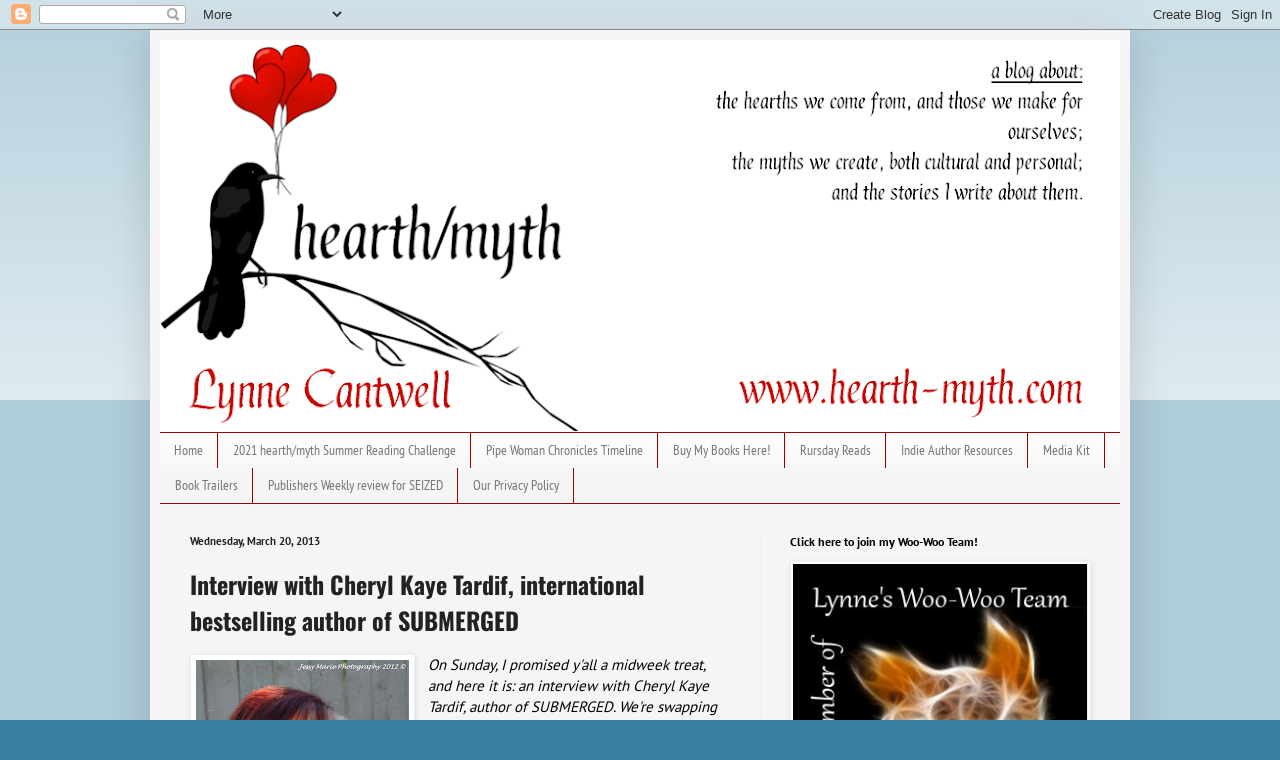

--- FILE ---
content_type: text/html; charset=UTF-8
request_url: https://www.hearth-myth.com/2013/03/interview-with-cheryl-kaye-tardif.html
body_size: 20814
content:
<!DOCTYPE html>
<html class='v2' dir='ltr' xmlns='http://www.w3.org/1999/xhtml' xmlns:b='http://www.google.com/2005/gml/b' xmlns:data='http://www.google.com/2005/gml/data' xmlns:expr='http://www.google.com/2005/gml/expr'>
<head>
<link href='https://www.blogger.com/static/v1/widgets/335934321-css_bundle_v2.css' rel='stylesheet' type='text/css'/>
<meta content='mdWKuRF35c6SGs536REXitqwCfI' name='alexaVerifyID'/>
<meta content='width=1100' name='viewport'/>
<meta content='text/html; charset=UTF-8' http-equiv='Content-Type'/>
<meta content='blogger' name='generator'/>
<link href='https://www.hearth-myth.com/favicon.ico' rel='icon' type='image/x-icon'/>
<link href='https://www.hearth-myth.com/2013/03/interview-with-cheryl-kaye-tardif.html' rel='canonical'/>
<link rel="alternate" type="application/atom+xml" title="hearth/myth - Atom" href="https://www.hearth-myth.com/feeds/posts/default" />
<link rel="alternate" type="application/rss+xml" title="hearth/myth - RSS" href="https://www.hearth-myth.com/feeds/posts/default?alt=rss" />
<link rel="service.post" type="application/atom+xml" title="hearth/myth - Atom" href="https://www.blogger.com/feeds/3020726079869673159/posts/default" />

<link rel="alternate" type="application/atom+xml" title="hearth/myth - Atom" href="https://www.hearth-myth.com/feeds/6186733899803733323/comments/default" />
<!--Can't find substitution for tag [blog.ieCssRetrofitLinks]-->
<link href='https://blogger.googleusercontent.com/img/b/R29vZ2xl/AVvXsEib9i310uQ8STNU0BUJKXOp_xi9l-TuMozDg70Vj9HBeKZIjwj_wcq0prs0neRUGLp19y9WknPWTA8HaQNmKQPY5CBKt-ZC0-WfvKRupdtl0SjoA3rQMeZD9Uc3huTaLZpU1J8qVT-aoYg/s320/IMG_5036god.jpg' rel='image_src'/>
<meta content='https://www.hearth-myth.com/2013/03/interview-with-cheryl-kaye-tardif.html' property='og:url'/>
<meta content='Interview with Cheryl Kaye Tardif, international bestselling author of SUBMERGED' property='og:title'/>
<meta content='   On Sunday, I promised y&#39;all a midweek treat, and here it is: an interview with Cheryl Kaye Tardif, author of SUBMERGED. We&#39;re swapping bl...' property='og:description'/>
<meta content='https://blogger.googleusercontent.com/img/b/R29vZ2xl/AVvXsEib9i310uQ8STNU0BUJKXOp_xi9l-TuMozDg70Vj9HBeKZIjwj_wcq0prs0neRUGLp19y9WknPWTA8HaQNmKQPY5CBKt-ZC0-WfvKRupdtl0SjoA3rQMeZD9Uc3huTaLZpU1J8qVT-aoYg/w1200-h630-p-k-no-nu/IMG_5036god.jpg' property='og:image'/>
<title>hearth/myth: Interview with Cheryl Kaye Tardif, international bestselling author of SUBMERGED</title>
<style type='text/css'>@font-face{font-family:'Oswald';font-style:normal;font-weight:700;font-display:swap;src:url(//fonts.gstatic.com/s/oswald/v57/TK3_WkUHHAIjg75cFRf3bXL8LICs1xZogUE.ttf)format('truetype');}@font-face{font-family:'PT Sans';font-style:normal;font-weight:400;font-display:swap;src:url(//fonts.gstatic.com/s/ptsans/v18/jizaRExUiTo99u79P0U.ttf)format('truetype');}@font-face{font-family:'PT Sans';font-style:normal;font-weight:700;font-display:swap;src:url(//fonts.gstatic.com/s/ptsans/v18/jizfRExUiTo99u79B_mh4Ok.ttf)format('truetype');}@font-face{font-family:'PT Sans Narrow';font-style:normal;font-weight:400;font-display:swap;src:url(//fonts.gstatic.com/s/ptsansnarrow/v19/BngRUXNadjH0qYEzV7ab-oWlsYCB.ttf)format('truetype');}</style>
<style id='page-skin-1' type='text/css'><!--
/*
-----------------------------------------------
Blogger Template Style
Name:     Simple
Designer: Blogger
URL:      www.blogger.com
----------------------------------------------- */
/* Content
----------------------------------------------- */
body {
font: normal normal 12px PT Sans;
color: #222222;
background: #3980a3 none repeat scroll top left;
padding: 0 40px 40px 40px;
}
html body .region-inner {
min-width: 0;
max-width: 100%;
width: auto;
}
h2 {
font-size: 22px;
}
a:link {
text-decoration:none;
color: #2187bb;
}
a:visited {
text-decoration:none;
color: #990000;
}
a:hover {
text-decoration:underline;
color: #66bbdd;
}
.body-fauxcolumn-outer .fauxcolumn-inner {
background: transparent url(//www.blogblog.com/1kt/simple/body_gradient_tile_light.png) repeat scroll top left;
_background-image: none;
}
.body-fauxcolumn-outer .cap-top {
position: absolute;
z-index: 1;
height: 400px;
width: 100%;
}
.body-fauxcolumn-outer .cap-top .cap-left {
width: 100%;
background: transparent url(//www.blogblog.com/1kt/simple/gradients_light.png) repeat-x scroll top left;
_background-image: none;
}
.content-outer {
-moz-box-shadow: 0 0 40px rgba(0, 0, 0, .15);
-webkit-box-shadow: 0 0 5px rgba(0, 0, 0, .15);
-goog-ms-box-shadow: 0 0 10px #333333;
box-shadow: 0 0 40px rgba(0, 0, 0, .15);
margin-bottom: 1px;
}
.content-inner {
padding: 10px 10px;
}
.content-inner {
background-color: #f5f5f5;
}
/* Header
----------------------------------------------- */
.header-outer {
background: #ffffff none repeat-x scroll 0 -400px;
_background-image: none;
}
.Header h1 {
font: normal normal 60px Arial, Tahoma, Helvetica, FreeSans, sans-serif;
color: #3299bb;
text-shadow: -1px -1px 1px rgba(0, 0, 0, .2);
}
.Header h1 a {
color: #3299bb;
}
.Header .description {
font-size: 140%;
color: #777777;
}
.header-inner .Header .titlewrapper {
padding: 22px 30px;
}
.header-inner .Header .descriptionwrapper {
padding: 0 30px;
}
/* Tabs
----------------------------------------------- */
.tabs-inner .section:first-child {
border-top: 1px solid #990000;
}
.tabs-inner .section:first-child ul {
margin-top: -1px;
border-top: 1px solid #990000;
border-left: 0 solid #990000;
border-right: 0 solid #990000;
}
.tabs-inner .widget ul {
background: #f5f5f5 url(//www.blogblog.com/1kt/simple/gradients_light.png) repeat-x scroll 0 -800px;
_background-image: none;
border-bottom: 1px solid #990000;
margin-top: 0;
margin-left: -30px;
margin-right: -30px;
}
.tabs-inner .widget li a {
display: inline-block;
padding: .6em 1em;
font: normal normal 14px PT Sans Narrow;
color: #777777;
border-left: 1px solid #f5f5f5;
border-right: 1px solid #990000;
}
.tabs-inner .widget li:first-child a {
border-left: none;
}
.tabs-inner .widget li.selected a, .tabs-inner .widget li a:hover {
color: #000000;
background-color: #eeeeee;
text-decoration: none;
}
/* Columns
----------------------------------------------- */
.main-outer {
border-top: 0 solid #eeeeee;
}
.fauxcolumn-left-outer .fauxcolumn-inner {
border-right: 1px solid #eeeeee;
}
.fauxcolumn-right-outer .fauxcolumn-inner {
border-left: 1px solid #eeeeee;
}
/* Headings
----------------------------------------------- */
div.widget > h2,
div.widget h2.title {
margin: 0 0 1em 0;
font: normal bold 12px PT Sans;
color: #000000;
}
/* Widgets
----------------------------------------------- */
.widget .zippy {
color: #999999;
text-shadow: 2px 2px 1px rgba(0, 0, 0, .1);
}
.widget .popular-posts ul {
list-style: none;
}
/* Posts
----------------------------------------------- */
h2.date-header {
font: normal bold 11px PT Sans;
}
.date-header span {
background-color: transparent;
color: #222222;
padding: inherit;
letter-spacing: inherit;
margin: inherit;
}
.main-inner {
padding-top: 30px;
padding-bottom: 30px;
}
.main-inner .column-center-inner {
padding: 0 15px;
}
.main-inner .column-center-inner .section {
margin: 0 15px;
}
.post {
margin: 0 0 25px 0;
}
h3.post-title, .comments h4 {
font: normal bold 24px Oswald;
margin: .75em 0 0;
}
.post-body {
font-size: 110%;
line-height: 1.4;
position: relative;
}
.post-body img, .post-body .tr-caption-container, .Profile img, .Image img,
.BlogList .item-thumbnail img {
padding: 2px;
background: #ffffff;
border: 1px solid #eeeeee;
-moz-box-shadow: 1px 1px 5px rgba(0, 0, 0, .1);
-webkit-box-shadow: 1px 1px 5px rgba(0, 0, 0, .1);
box-shadow: 1px 1px 5px rgba(0, 0, 0, .1);
}
.post-body img, .post-body .tr-caption-container {
padding: 5px;
}
.post-body .tr-caption-container {
color: #222222;
}
.post-body .tr-caption-container img {
padding: 0;
background: transparent;
border: none;
-moz-box-shadow: 0 0 0 rgba(0, 0, 0, .1);
-webkit-box-shadow: 0 0 0 rgba(0, 0, 0, .1);
box-shadow: 0 0 0 rgba(0, 0, 0, .1);
}
.post-header {
margin: 0 0 1.5em;
line-height: 1.6;
font-size: 90%;
}
.post-footer {
margin: 20px -2px 0;
padding: 5px 10px;
color: #666666;
background-color: #e5e5e5;
border-bottom: 1px solid #eeeeee;
line-height: 1.6;
font-size: 90%;
}
#comments .comment-author {
padding-top: 1.5em;
border-top: 1px solid #eeeeee;
background-position: 0 1.5em;
}
#comments .comment-author:first-child {
padding-top: 0;
border-top: none;
}
.avatar-image-container {
margin: .2em 0 0;
}
#comments .avatar-image-container img {
border: 1px solid #eeeeee;
}
/* Comments
----------------------------------------------- */
.comments .comments-content .icon.blog-author {
background-repeat: no-repeat;
background-image: url([data-uri]);
}
.comments .comments-content .loadmore a {
border-top: 1px solid #999999;
border-bottom: 1px solid #999999;
}
.comments .comment-thread.inline-thread {
background-color: #e5e5e5;
}
.comments .continue {
border-top: 2px solid #999999;
}
/* Accents
---------------------------------------------- */
.section-columns td.columns-cell {
border-left: 1px solid #eeeeee;
}
.blog-pager {
background: transparent none no-repeat scroll top center;
}
.blog-pager-older-link, .home-link,
.blog-pager-newer-link {
background-color: #f5f5f5;
padding: 5px;
}
.footer-outer {
border-top: 0 dashed #bbbbbb;
}
/* Mobile
----------------------------------------------- */
body.mobile  {
background-size: auto;
}
.mobile .body-fauxcolumn-outer {
background: transparent none repeat scroll top left;
}
.mobile .body-fauxcolumn-outer .cap-top {
background-size: 100% auto;
}
.mobile .content-outer {
-webkit-box-shadow: 0 0 3px rgba(0, 0, 0, .15);
box-shadow: 0 0 3px rgba(0, 0, 0, .15);
}
.mobile .tabs-inner .widget ul {
margin-left: 0;
margin-right: 0;
}
.mobile .post {
margin: 0;
}
.mobile .main-inner .column-center-inner .section {
margin: 0;
}
.mobile .date-header span {
padding: 0.1em 10px;
margin: 0 -10px;
}
.mobile h3.post-title {
margin: 0;
}
.mobile .blog-pager {
background: transparent none no-repeat scroll top center;
}
.mobile .footer-outer {
border-top: none;
}
.mobile .main-inner, .mobile .footer-inner {
background-color: #f5f5f5;
}
.mobile-index-contents {
color: #222222;
}
.mobile-link-button {
background-color: #2187bb;
}
.mobile-link-button a:link, .mobile-link-button a:visited {
color: #ffffff;
}
.mobile .tabs-inner .section:first-child {
border-top: none;
}
.mobile .tabs-inner .PageList .widget-content {
background-color: #eeeeee;
color: #000000;
border-top: 1px solid #990000;
border-bottom: 1px solid #990000;
}
.mobile .tabs-inner .PageList .widget-content .pagelist-arrow {
border-left: 1px solid #990000;
}

--></style>
<style id='template-skin-1' type='text/css'><!--
body {
min-width: 980px;
}
.content-outer, .content-fauxcolumn-outer, .region-inner {
min-width: 980px;
max-width: 980px;
_width: 980px;
}
.main-inner .columns {
padding-left: 0px;
padding-right: 360px;
}
.main-inner .fauxcolumn-center-outer {
left: 0px;
right: 360px;
/* IE6 does not respect left and right together */
_width: expression(this.parentNode.offsetWidth -
parseInt("0px") -
parseInt("360px") + 'px');
}
.main-inner .fauxcolumn-left-outer {
width: 0px;
}
.main-inner .fauxcolumn-right-outer {
width: 360px;
}
.main-inner .column-left-outer {
width: 0px;
right: 100%;
margin-left: -0px;
}
.main-inner .column-right-outer {
width: 360px;
margin-right: -360px;
}
#layout {
min-width: 0;
}
#layout .content-outer {
min-width: 0;
width: 800px;
}
#layout .region-inner {
min-width: 0;
width: auto;
}
--></style>
<script type='text/javascript'>
        (function(i,s,o,g,r,a,m){i['GoogleAnalyticsObject']=r;i[r]=i[r]||function(){
        (i[r].q=i[r].q||[]).push(arguments)},i[r].l=1*new Date();a=s.createElement(o),
        m=s.getElementsByTagName(o)[0];a.async=1;a.src=g;m.parentNode.insertBefore(a,m)
        })(window,document,'script','https://www.google-analytics.com/analytics.js','ga');
        ga('create', 'UA-190277160-2', 'auto', 'blogger');
        ga('blogger.send', 'pageview');
      </script>
<link href='https://www.blogger.com/dyn-css/authorization.css?targetBlogID=3020726079869673159&amp;zx=784df122-83c9-4d65-bf43-fb935e9cf8a2' media='none' onload='if(media!=&#39;all&#39;)media=&#39;all&#39;' rel='stylesheet'/><noscript><link href='https://www.blogger.com/dyn-css/authorization.css?targetBlogID=3020726079869673159&amp;zx=784df122-83c9-4d65-bf43-fb935e9cf8a2' rel='stylesheet'/></noscript>
<meta name='google-adsense-platform-account' content='ca-host-pub-1556223355139109'/>
<meta name='google-adsense-platform-domain' content='blogspot.com'/>

</head>
<body class='loading variant-pale'>
<div class='navbar section' id='navbar' name='Navbar'><div class='widget Navbar' data-version='1' id='Navbar1'><script type="text/javascript">
    function setAttributeOnload(object, attribute, val) {
      if(window.addEventListener) {
        window.addEventListener('load',
          function(){ object[attribute] = val; }, false);
      } else {
        window.attachEvent('onload', function(){ object[attribute] = val; });
      }
    }
  </script>
<div id="navbar-iframe-container"></div>
<script type="text/javascript" src="https://apis.google.com/js/platform.js"></script>
<script type="text/javascript">
      gapi.load("gapi.iframes:gapi.iframes.style.bubble", function() {
        if (gapi.iframes && gapi.iframes.getContext) {
          gapi.iframes.getContext().openChild({
              url: 'https://www.blogger.com/navbar/3020726079869673159?po\x3d6186733899803733323\x26origin\x3dhttps://www.hearth-myth.com',
              where: document.getElementById("navbar-iframe-container"),
              id: "navbar-iframe"
          });
        }
      });
    </script><script type="text/javascript">
(function() {
var script = document.createElement('script');
script.type = 'text/javascript';
script.src = '//pagead2.googlesyndication.com/pagead/js/google_top_exp.js';
var head = document.getElementsByTagName('head')[0];
if (head) {
head.appendChild(script);
}})();
</script>
</div></div>
<div class='body-fauxcolumns'>
<div class='fauxcolumn-outer body-fauxcolumn-outer'>
<div class='cap-top'>
<div class='cap-left'></div>
<div class='cap-right'></div>
</div>
<div class='fauxborder-left'>
<div class='fauxborder-right'></div>
<div class='fauxcolumn-inner'>
</div>
</div>
<div class='cap-bottom'>
<div class='cap-left'></div>
<div class='cap-right'></div>
</div>
</div>
</div>
<div class='content'>
<div class='content-fauxcolumns'>
<div class='fauxcolumn-outer content-fauxcolumn-outer'>
<div class='cap-top'>
<div class='cap-left'></div>
<div class='cap-right'></div>
</div>
<div class='fauxborder-left'>
<div class='fauxborder-right'></div>
<div class='fauxcolumn-inner'>
</div>
</div>
<div class='cap-bottom'>
<div class='cap-left'></div>
<div class='cap-right'></div>
</div>
</div>
</div>
<div class='content-outer'>
<div class='content-cap-top cap-top'>
<div class='cap-left'></div>
<div class='cap-right'></div>
</div>
<div class='fauxborder-left content-fauxborder-left'>
<div class='fauxborder-right content-fauxborder-right'></div>
<div class='content-inner'>
<header>
<div class='header-outer'>
<div class='header-cap-top cap-top'>
<div class='cap-left'></div>
<div class='cap-right'></div>
</div>
<div class='fauxborder-left header-fauxborder-left'>
<div class='fauxborder-right header-fauxborder-right'></div>
<div class='region-inner header-inner'>
<div class='header section' id='header' name='Header'><div class='widget Header' data-version='1' id='Header1'>
<div id='header-inner'>
<a href='https://www.hearth-myth.com/' style='display: block'>
<img alt='hearth/myth' height='392px; ' id='Header1_headerimg' src='https://blogger.googleusercontent.com/img/b/R29vZ2xl/AVvXsEjmxVFqzlzigi4O-TpJHh7lhYJ5ybqfUJRTK31UFctm-ZKDL7Pm2eZXNC9afsURSCy1uU1VRORku2_nzX0NhrhtFDbP5Ojb3FsXhz0O2A8yzNR9JzDKsoERQlo2n11enNiwu85T41X0hY4/s940/hearth-myth+blog+banner+960+x+400+px.png' style='display: block' width='940px; '/>
</a>
</div>
</div></div>
</div>
</div>
<div class='header-cap-bottom cap-bottom'>
<div class='cap-left'></div>
<div class='cap-right'></div>
</div>
</div>
</header>
<div class='tabs-outer'>
<div class='tabs-cap-top cap-top'>
<div class='cap-left'></div>
<div class='cap-right'></div>
</div>
<div class='fauxborder-left tabs-fauxborder-left'>
<div class='fauxborder-right tabs-fauxborder-right'></div>
<div class='region-inner tabs-inner'>
<div class='tabs section' id='crosscol' name='Cross-Column'><div class='widget PageList' data-version='1' id='PageList1'>
<h2>Pages</h2>
<div class='widget-content'>
<ul>
<li>
<a href='https://www.hearth-myth.com/'>Home</a>
</li>
<li>
<a href='https://www.hearth-myth.com/p/2021-hearthmyth-summer-reading-challenge.html'>2021 hearth/myth Summer Reading Challenge</a>
</li>
<li>
<a href='https://www.hearth-myth.com/p/chronicles-timeline.html'>Pipe Woman Chronicles Timeline</a>
</li>
<li>
<a href='https://www.hearth-myth.com/p/buy-my-books.html'>Buy My Books Here!</a>
</li>
<li>
<a href='http://www.rursdayreads.com'>Rursday Reads</a>
</li>
<li>
<a href='https://www.hearth-myth.com/p/indie-author-resources.html'>Indie Author Resources</a>
</li>
<li>
<a href='http://lynnecantwell.com/media-kit/'>Media Kit</a>
</li>
<li>
<a href='https://www.hearth-myth.com/p/blog-page.html'>Book Trailers</a>
</li>
<li>
<a href='https://www.hearth-myth.com/p/publishers-weekly-review-seized.html'>Publishers Weekly review for SEIZED</a>
</li>
<li>
<a href='https://www.hearth-myth.com/p/our-privacy-policy.html'>Our Privacy Policy</a>
</li>
</ul>
<div class='clear'></div>
</div>
</div></div>
<div class='tabs no-items section' id='crosscol-overflow' name='Cross-Column 2'></div>
</div>
</div>
<div class='tabs-cap-bottom cap-bottom'>
<div class='cap-left'></div>
<div class='cap-right'></div>
</div>
</div>
<div class='main-outer'>
<div class='main-cap-top cap-top'>
<div class='cap-left'></div>
<div class='cap-right'></div>
</div>
<div class='fauxborder-left main-fauxborder-left'>
<div class='fauxborder-right main-fauxborder-right'></div>
<div class='region-inner main-inner'>
<div class='columns fauxcolumns'>
<div class='fauxcolumn-outer fauxcolumn-center-outer'>
<div class='cap-top'>
<div class='cap-left'></div>
<div class='cap-right'></div>
</div>
<div class='fauxborder-left'>
<div class='fauxborder-right'></div>
<div class='fauxcolumn-inner'>
</div>
</div>
<div class='cap-bottom'>
<div class='cap-left'></div>
<div class='cap-right'></div>
</div>
</div>
<div class='fauxcolumn-outer fauxcolumn-left-outer'>
<div class='cap-top'>
<div class='cap-left'></div>
<div class='cap-right'></div>
</div>
<div class='fauxborder-left'>
<div class='fauxborder-right'></div>
<div class='fauxcolumn-inner'>
</div>
</div>
<div class='cap-bottom'>
<div class='cap-left'></div>
<div class='cap-right'></div>
</div>
</div>
<div class='fauxcolumn-outer fauxcolumn-right-outer'>
<div class='cap-top'>
<div class='cap-left'></div>
<div class='cap-right'></div>
</div>
<div class='fauxborder-left'>
<div class='fauxborder-right'></div>
<div class='fauxcolumn-inner'>
</div>
</div>
<div class='cap-bottom'>
<div class='cap-left'></div>
<div class='cap-right'></div>
</div>
</div>
<!-- corrects IE6 width calculation -->
<div class='columns-inner'>
<div class='column-center-outer'>
<div class='column-center-inner'>
<div class='main section' id='main' name='Main'><div class='widget Blog' data-version='1' id='Blog1'>
<div class='blog-posts hfeed'>

          <div class="date-outer">
        
<h2 class='date-header'><span>Wednesday, March 20, 2013</span></h2>

          <div class="date-posts">
        
<div class='post-outer'>
<div class='post hentry' itemprop='blogPost' itemscope='itemscope' itemtype='http://schema.org/BlogPosting'>
<meta content='https://blogger.googleusercontent.com/img/b/R29vZ2xl/AVvXsEib9i310uQ8STNU0BUJKXOp_xi9l-TuMozDg70Vj9HBeKZIjwj_wcq0prs0neRUGLp19y9WknPWTA8HaQNmKQPY5CBKt-ZC0-WfvKRupdtl0SjoA3rQMeZD9Uc3huTaLZpU1J8qVT-aoYg/s320/IMG_5036god.jpg' itemprop='image_url'/>
<meta content='3020726079869673159' itemprop='blogId'/>
<meta content='6186733899803733323' itemprop='postId'/>
<a name='6186733899803733323'></a>
<h3 class='post-title entry-title' itemprop='name'>
Interview with Cheryl Kaye Tardif, international bestselling author of SUBMERGED
</h3>
<div class='post-header'>
<div class='post-header-line-1'></div>
</div>
<div class='post-body entry-content' id='post-body-6186733899803733323' itemprop='description articleBody'>
<div class="separator" style="clear: both; text-align: center;">
<a href="https://blogger.googleusercontent.com/img/b/R29vZ2xl/AVvXsEib9i310uQ8STNU0BUJKXOp_xi9l-TuMozDg70Vj9HBeKZIjwj_wcq0prs0neRUGLp19y9WknPWTA8HaQNmKQPY5CBKt-ZC0-WfvKRupdtl0SjoA3rQMeZD9Uc3huTaLZpU1J8qVT-aoYg/s1600/IMG_5036god.jpg" imageanchor="1" style="clear: left; float: left; margin-bottom: 1em; margin-right: 1em;"><img border="0" height="320" src="https://blogger.googleusercontent.com/img/b/R29vZ2xl/AVvXsEib9i310uQ8STNU0BUJKXOp_xi9l-TuMozDg70Vj9HBeKZIjwj_wcq0prs0neRUGLp19y9WknPWTA8HaQNmKQPY5CBKt-ZC0-WfvKRupdtl0SjoA3rQMeZD9Uc3huTaLZpU1J8qVT-aoYg/s320/IMG_5036god.jpg" width="213" /></a></div>
<div dir="ltr" id="internal-source-marker_0.6969912899632186" style="margin-bottom: 0pt; margin-top: 0pt; text-align: left;">
<span style="font-family: inherit;"><span style="background-color: transparent; color: black; font-size: 15px; font-style: italic; font-variant: normal; font-weight: normal; text-decoration: none; vertical-align: baseline;">On Sunday, I promised y'all a midweek treat, and here it is: an interview with Cheryl Kaye Tardif, author of SUBMERGED. We're swapping blogs today, in honor of the publication of GRAVID. Be sure to head to <a href="http://writetype.blogspot.com/2013/03/author-lynne-cantwell-chats-about-what.html" target="_blank">Cheryl's blog</a> and say hi over there when you're done here. Thanks!</span></span></div>
<br />
<span style="font-family: inherit;"><span style="background-color: transparent; color: black; font-size: 15px; font-style: italic; font-variant: normal; font-weight: normal; text-decoration: none; vertical-align: baseline;">As part of her  official Blog Tour, Cheryl is celebrating her new release with a  60-prize giveaway and stops at over 30 blogs. I asked Cheryl about the  supernatural aspect of her new thriller&#8230;</span></span><br />
<span style="font-family: inherit;"><br /></span>
<span style="font-family: inherit;"><span style="background-color: transparent; color: black; font-size: 15px; font-style: normal; font-variant: normal; font-weight: bold; text-decoration: none; vertical-align: baseline;">Cheryl, how is SUBMERGED different from other thrillers?</span></span><br />
<span style="font-family: inherit;"><br /></span>
<span style="font-family: inherit;"><span style="background-color: transparent; color: black; font-size: 15px; font-style: normal; font-variant: normal; font-weight: normal; text-decoration: none; vertical-align: baseline;">SUBMERGED  isn't just a fast-paced, hold-your-breath type of thriller where every  second counts; it also has a subtle paranormal element with the  appearance of ghosts. For some readers, these apparitions may seem to be  only in the character's imagination. Many of us will be able to  identify with the need to "see" someone who has passed. For other  readers, the ghosts may seem very real and believable. It really is up  to the reader to determine this.</span></span><br />
<span style="font-family: inherit;"><br /></span>
<span style="font-family: inherit;"><span style="background-color: transparent; color: black; font-size: 15px; font-style: normal; font-variant: normal; font-weight: bold; text-decoration: none; vertical-align: baseline;">What percentage would you say represents the supernatural aspect?</span></span><br />
<span style="font-family: inherit;"><br /></span>
<span style="font-family: inherit;"><span style="background-color: transparent; color: black; font-size: 15px; font-style: normal; font-variant: normal; font-weight: normal; text-decoration: none; vertical-align: baseline;">Maybe  5%. It is there for a reason, but it's not the key theme in the novel.  Most of the story revolves around the ticking clock theme&#8212;that time is  running out and that death is imminent if something or someone doesn't  stop it from happening. The supernatural aspect evolves very naturally.</span></span><br />
<span style="font-family: inherit;"><br /></span>
<span style="font-family: inherit;"><span style="background-color: transparent; color: black; font-size: 15px; font-style: normal; font-variant: normal; font-weight: bold; text-decoration: none; vertical-align: baseline;">Why are supernatural elements (visions, psychic gifts, ghosts) so prevalent in your works?</span></span><br />
<span style="font-family: inherit;"><br /></span>
<span style="font-family: inherit;"><span style="background-color: transparent; color: black; font-size: 15px; font-style: normal; font-variant: normal; font-weight: normal; text-decoration: none; vertical-align: baseline;">I  have always been drawn to the unknown, to ghosts, psychics, etc. It is a  mystery that I yearn to solve, but yet terrifies me at the same time.  There is much we do not know. Much we cannot explain. Sometimes there  are 51 shades of grey, and not everything is black or white. We are made  of energy, so what really happens when we die? Where does that energy  really go?</span></span><br />
<span style="font-family: inherit;"><br /></span>
<span style="font-family: inherit;"><span style="background-color: transparent; color: black; font-size: 15px; font-style: normal; font-variant: normal; font-weight: bold; text-decoration: none; vertical-align: baseline;">Do you believe in ghosts? Have you ever seen one?</span></span><br />
<span style="font-family: inherit;"><br /></span>
<span style="font-family: inherit;"><span style="background-color: transparent; color: black; font-size: 15px; font-style: normal; font-variant: normal; font-weight: normal; text-decoration: none; vertical-align: baseline;">Yes,  and yes. I have had a few paranormal experiences in my life. I still  remember going to bed one night when I was about 4 and being touched on  the shoulder by a ghost. His shadow crossed over me, scaring me. Only my  parents were home and when I asked them the next day, they said neither  of them came into my room. Later, my aunt saw the ghost of a man in the  same house; I didn't learn this until I was an adult. I have also been  visited by loved ones as they have passed away. That's what I believe.  To me, there's just no other explanation.</span></span><br />
<span style="font-family: inherit;"><br /></span>
<span style="font-family: inherit;"><span style="background-color: transparent; color: black; font-size: 15px; font-style: normal; font-variant: normal; font-weight: bold; text-decoration: none; vertical-align: baseline;">Do you think the ghost element in SUBMERGED is believable and will readers embrace it?</span></span><br />
<span style="font-family: inherit;"><br /></span>
<span style="font-family: inherit;"><span style="background-color: transparent; color: black; font-size: 15px; font-style: normal; font-variant: normal; font-weight: normal; text-decoration: none; vertical-align: baseline;">I  think readers will find the ghostly appearances natural within the  story. While some readers may not believe in the existence of ghosts, I  think it'll be believable to them in this context. If not, they'll put  it down to Marcus's imagination. And that's okay too. Readers thoroughly  embraced CHILDREN OF THE FOG, my last thriller, and it also has a ghost  theme. So there's no doubt in my mind that SUBMERGED will be equally as  accepted and enjoyed.</span></span><br />
<span style="font-family: inherit;"><br /></span>
<br />
<div class="separator" style="clear: both; text-align: center;">
<span style="font-family: inherit;"><a href="https://mail.google.com/mail/u/0/?ui=2&amp;ik=4c665bb078&amp;view=att&amp;th=13d607a0cfb8ed03&amp;attid=0.2&amp;disp=thd&amp;zw" imageanchor="1" style="margin-left: 1em; margin-right: 1em;"><br />
</a></span></div>
<div dir="ltr" style="margin-bottom: 0pt; margin-top: 0pt; text-align: center;">
<span style="font-family: inherit;"><span style="background-color: transparent; color: black; font-size: 15px; font-style: normal; font-variant: normal; font-weight: bold; text-decoration: none; vertical-align: baseline;">From Cheryl Kaye Tardif, the international bestselling author that brought you </span><span style="background-color: transparent; color: black; font-size: 15px; font-style: italic; font-variant: normal; font-weight: bold; text-decoration: none; vertical-align: baseline;">CHILDREN OF THE FOG</span><span style="background-color: transparent; color: black; font-size: 15px; font-style: normal; font-variant: normal; font-weight: bold; text-decoration: none; vertical-align: baseline;">, comes a terrifying new thriller that will leave you breathless&#8230;</span></span></div>
<span style="background-color: transparent; color: black; font-family: 'Times New Roman'; font-size: 15px; font-style: normal; font-variant: normal; font-weight: bold; text-decoration: none; vertical-align: baseline;"></span><br />
<div class="separator" style="clear: both; text-align: center;">
<a href="https://blogger.googleusercontent.com/img/b/R29vZ2xl/AVvXsEhpgfTGjrONpnlryBKAc6lHgjduSzwKDyFc3i6lmdY5DxB6DAQS7GN20MJ7awCTjPAn4P4Ff9reISNm2ztE60zbpjQwRrw8pRf7jnE-QudaQsQLYy6Y8a4KqWJWVLuW9TnKzNzRPf4JjoU/s1600/Submerged_Front.jpg" imageanchor="1" style="margin-left: 1em; margin-right: 1em;"><img border="0" height="320" src="https://blogger.googleusercontent.com/img/b/R29vZ2xl/AVvXsEhpgfTGjrONpnlryBKAc6lHgjduSzwKDyFc3i6lmdY5DxB6DAQS7GN20MJ7awCTjPAn4P4Ff9reISNm2ztE60zbpjQwRrw8pRf7jnE-QudaQsQLYy6Y8a4KqWJWVLuW9TnKzNzRPf4JjoU/s320/Submerged_Front.jpg" width="207" /></a></div>
<div dir="ltr" style="margin-bottom: 0pt; margin-top: 0pt; text-align: center;">
<a href="http://www.amazon.com/Submerged-ebook/dp/B00BJ64OHY"><span style="background-color: transparent; color: blue; font-family: 'Times New Roman'; font-size: 24px; font-style: normal; font-variant: normal; font-weight: bold; text-decoration: underline; vertical-align: baseline;">SUBMERGED</span></a></div>
<a href="http://www.amazon.com/Submerged-ebook/dp/B00BJ64OHY"><span style="background-color: transparent; color: blue; font-family: 'Times New Roman'; font-size: 24px; font-style: normal; font-variant: normal; font-weight: bold; text-decoration: underline; vertical-align: baseline;"></span></a><br />
<div dir="ltr" style="margin-bottom: 0pt; margin-top: 0pt; text-align: center;">
<span style="background-color: transparent; color: black; font-family: 'Times New Roman'; font-size: 15px; font-style: normal; font-variant: normal; font-weight: normal; text-decoration: none; vertical-align: baseline;">"</span><span style="background-color: transparent; color: black; font-family: 'Times New Roman'; font-size: 15px; font-style: italic; font-variant: normal; font-weight: normal; text-decoration: none; vertical-align: baseline;">Submerged </span><span style="background-color: transparent; color: black; font-family: 'Times New Roman'; font-size: 15px; font-style: normal; font-variant: normal; font-weight: normal; text-decoration: none; vertical-align: baseline;">reads like an approaching storm, full of darkness, dread and electricity. Prepare for your skin to crawl."</span></div>
<div dir="ltr" style="margin-bottom: 0pt; margin-top: 0pt; text-align: center;">
<span style="background-color: transparent; color: black; font-family: 'Times New Roman'; font-size: 15px; font-style: normal; font-variant: normal; font-weight: normal; text-decoration: none; vertical-align: baseline;">&#8212;Andrew Gross, </span><span style="background-color: transparent; color: black; font-family: 'Times New Roman'; font-size: 15px; font-style: italic; font-variant: normal; font-weight: normal; text-decoration: none; vertical-align: baseline;">New York Times</span><span style="background-color: transparent; color: black; font-family: 'Times New Roman'; font-size: 15px; font-style: normal; font-variant: normal; font-weight: normal; text-decoration: none; vertical-align: baseline;"> bestselling author of </span><span style="background-color: transparent; color: black; font-family: 'Times New Roman'; font-size: 15px; font-style: italic; font-variant: normal; font-weight: normal; text-decoration: none; vertical-align: baseline;">15 Seconds</span></div>
<span style="background-color: transparent; color: black; font-family: 'Times New Roman'; font-size: 15px; font-style: italic; font-variant: normal; font-weight: normal; text-decoration: none; vertical-align: baseline;"></span><br />
<div dir="ltr" style="margin-bottom: 0pt; margin-top: 0pt; text-align: center;">
<span style="font-family: Times,&quot;Times New Roman&quot;,serif;"><span style="background-color: transparent; color: black; font-size: 17px; font-style: normal; font-variant: normal; font-weight: bold; text-decoration: none; vertical-align: baseline;">Two strangers submerged in guilt, brought together by fate&#8230;</span></span></div>
<span style="font-family: Times,&quot;Times New Roman&quot;,serif;"><br /></span>
<br />
<div dir="ltr" style="margin-bottom: 0pt; margin-top: 0pt; text-align: justify;">
<span style="font-family: Times,&quot;Times New Roman&quot;,serif;"><span style="background-color: transparent; color: black; font-size: 15px; font-style: normal; font-variant: normal; font-weight: normal; text-decoration: none; vertical-align: baseline;">After  a tragic car accident claims the lives of his wife, Jane, and son,  Ryan, Marcus Taylor is immersed in grief. But his family isn't the only  thing he has lost. An addiction to painkillers has taken away his career  as a paramedic. Working as a 911 operator is now the closest he gets to  redemption&#8212;until he gets a call from a woman trapped in a car.</span></span></div>
<span style="font-family: Times,&quot;Times New Roman&quot;,serif;"><br /></span>
<br />
<div dir="ltr" style="margin-bottom: 0pt; margin-top: 0pt; text-align: justify;">
<span style="font-family: Times,&quot;Times New Roman&quot;,serif;"><span style="background-color: transparent; color: black; font-size: 15px; font-style: normal; font-variant: normal; font-weight: normal; text-decoration: none; vertical-align: baseline;">Rebecca  Kingston yearns for a quiet weekend getaway, so she can think about her  impending divorce from her abusive husband. When a mysterious truck  runs her off the road, she is pinned behind the steering wheel, unable  to help her two children in the back seat. Her only lifeline is a cell  phone with a quickly depleting battery and a stranger's calm voice on  the other end telling her everything will be all right.</span></span></div>
<span style="font-family: Times,&quot;Times New Roman&quot;,serif;"><br /></span>
<br />
<div dir="ltr" style="margin-bottom: 0pt; margin-top: 0pt; text-align: justify;">
<span style="font-family: Times,&quot;Times New Roman&quot;,serif;"><span style="background-color: transparent; color: black; font-size: 15px; font-style: normal; font-variant: normal; font-weight: bold; text-decoration: none; vertical-align: baseline;">*SUBMERGED has a unique tie-in to Tardif`s international bestseller, CHILDREN OF THE FOG.</span></span></div>
<span style="font-family: Times,&quot;Times New Roman&quot;,serif;"><br /></span>
<span style="font-family: Times,&quot;Times New Roman&quot;,serif;"><span style="background-color: transparent; color: black; font-size: 15px; font-style: normal; font-variant: normal; font-weight: bold; text-decoration: none; vertical-align: baseline;">More Reviews:</span></span><br />
<span style="font-family: Times,&quot;Times New Roman&quot;,serif;"><br /></span>
<span style="font-family: Times,&quot;Times New Roman&quot;,serif;"><span style="background-color: transparent; color: black; font-size: 15px; font-style: normal; font-variant: normal; font-weight: normal; text-decoration: none; vertical-align: baseline;">"From  the first page, you know you are in the hands of a seasoned and expert  storyteller who is going to keep you up at night turning the pages.  Tardif knows her stuff. There's a reason she sells like wildfire&#8212;her  words burn up the pages. A wonderful, scary, heart-pumping writer."  &#8212;M.J. Rose, international bestselling author of </span><span style="background-color: transparent; color: black; font-size: 15px; font-style: italic; font-variant: normal; font-weight: normal; text-decoration: none; vertical-align: baseline;">Seduction</span></span><br />
<span style="font-family: Times,&quot;Times New Roman&quot;,serif;"><br /></span>
<span style="font-family: Times,&quot;Times New Roman&quot;,serif;"><span style="background-color: transparent; color: black; font-size: 15px; font-style: normal; font-variant: normal; font-weight: normal; text-decoration: none; vertical-align: baseline;">"Tardif once again delivers a suspenseful supernatural masterpiece." &#8212;Scott Nicholson, international bestselling author of </span><span style="background-color: transparent; color: black; font-size: 15px; font-style: italic; font-variant: normal; font-weight: normal; text-decoration: none; vertical-align: baseline;">The Home</span></span><br />
<span style="font-family: Times,&quot;Times New Roman&quot;,serif;"><br /></span>
<span style="font-family: Times,&quot;Times New Roman&quot;,serif;"><span style="background-color: transparent; color: black; font-size: 15px; font-style: normal; font-variant: normal; font-weight: normal; text-decoration: none; vertical-align: baseline;">"From the first page, Cheryl Kaye Tardif takes you hostage with </span><span style="background-color: transparent; color: black; font-size: 15px; font-style: italic; font-variant: normal; font-weight: normal; text-decoration: none; vertical-align: baseline;">Submerged</span><span style="background-color: transparent; color: black; font-size: 15px; font-style: normal; font-variant: normal; font-weight: normal; text-decoration: none; vertical-align: baseline;">&#8212;a compelling tale of anguish and redemption." &#8212;Rick Mofina, bestselling author of </span><span style="background-color: transparent; color: black; font-size: 15px; font-style: italic; font-variant: normal; font-weight: normal; text-decoration: none; vertical-align: baseline;">Into the Dark</span></span><br />
<span style="font-family: Times,&quot;Times New Roman&quot;,serif;"><br /></span>
<span style="font-family: Times,&quot;Times New Roman&quot;,serif;"><span style="background-color: transparent; color: black; font-size: 15px; font-style: normal; font-variant: normal; font-weight: normal; text-decoration: none; vertical-align: baseline;">"Cheryl Kaye Tardif's latest novel SUBMERGED will leave you as haunted as its characters." &#8212;Joshua Corin, bestselling author of </span><span style="background-color: transparent; color: black; font-size: 15px; font-style: italic; font-variant: normal; font-weight: normal; text-decoration: none; vertical-align: baseline;">Before Cain Strikes</span></span><br />
<span style="font-family: Times,&quot;Times New Roman&quot;,serif;"><br /></span>
<span style="font-family: Times,&quot;Times New Roman&quot;,serif;"><span style="background-color: transparent; color: black; font-size: 15px; font-style: normal; font-variant: normal; font-weight: normal; text-decoration: none; vertical-align: baseline;">"</span><span style="background-color: transparent; color: black; font-size: 15px; font-style: italic; font-variant: normal; font-weight: normal; text-decoration: none; vertical-align: baseline;">Submerged </span><span style="background-color: transparent; color: black; font-size: 15px; font-style: normal; font-variant: normal; font-weight: normal; text-decoration: none; vertical-align: baseline;">will leave you breathless&#8212;an edge of your seat, supernatural thrill ride." &#8212;Jeff Bennington, bestselling author of </span><span style="background-color: transparent; color: black; font-size: 15px; font-style: italic; font-variant: normal; font-weight: normal; text-decoration: none; vertical-align: baseline;">Twisted Vengeance</span></span><br />
<span style="font-family: Times,&quot;Times New Roman&quot;,serif;"><br /></span>
<span style="font-family: Times,&quot;Times New Roman&quot;,serif;"><a href="http://viewbook.at/B00BJ64OHY"><span style="background-color: transparent; color: blue; font-size: 15px; font-style: normal; font-variant: normal; font-weight: bold; text-decoration: underline; vertical-align: baseline;">Get SUBMERGED today.</span></a></span><br />
<span style="font-family: Times,&quot;Times New Roman&quot;,serif;"><br /></span>
<span style="font-family: Times,&quot;Times New Roman&quot;,serif;"><span style="background-color: transparent; color: black; font-size: 15px; font-style: normal; font-variant: normal; font-weight: bold; text-decoration: none; vertical-align: baseline;">Learn more about Cheryl Kaye Tardif at </span><a href="http://www.cherylktardif.com/"><span style="background-color: transparent; color: blue; font-size: 15px; font-style: normal; font-variant: normal; font-weight: bold; text-decoration: underline; vertical-align: baseline;">http://www.cherylktardif.com</span></a><span style="background-color: transparent; color: black; font-size: 15px; font-style: normal; font-variant: normal; font-weight: bold; text-decoration: none; vertical-align: baseline;"> and follow her on </span><a href="http://www.twitter.com/cherylktardif"><span style="background-color: transparent; color: blue; font-size: 15px; font-style: normal; font-variant: normal; font-weight: bold; text-decoration: underline; vertical-align: baseline;">Twitter</span></a><span style="background-color: transparent; color: black; font-size: 15px; font-style: normal; font-variant: normal; font-weight: bold; text-decoration: none; vertical-align: baseline;">.</span></span><br />
<span style="font-family: Times,&quot;Times New Roman&quot;,serif;"><br /></span>
<span style="font-family: Times,&quot;Times New Roman&quot;,serif;"><span style="background-color: transparent; color: black; font-size: 16px; font-style: normal; font-variant: normal; font-weight: bold; text-decoration: none; vertical-align: baseline;">Enter Cheryl&#8217;s March Giveaway &#8211; 59 Prizes! </span><a href="http://www.cherylktardif.blogspot.com/"><span style="background-color: transparent; color: blue; font-size: 16px; font-style: normal; font-variant: normal; font-weight: bold; text-decoration: underline; vertical-align: baseline;">http://www.cherylktardif.blogspot.com</span></a></span><br />
<table align="center" cellpadding="0" cellspacing="0" class="tr-caption-container" style="margin-left: auto; margin-right: auto; text-align: center;"><tbody>
<tr><td style="text-align: center;"><a href="https://blogger.googleusercontent.com/img/b/R29vZ2xl/AVvXsEjFE5d9cvpyszcqNae_qyDcZCDYfrzxS_WUw8D5KaYei1tWAuKLUVenjjQ5iA8fd7M6Jtb9Ct6XJrZV5JbWRoltM-JfcgCHlkRnWAIez05pNNPeREE2DEDY_d0Y28uXWZYILSPwP9DWqdU/s1600/Submerged+Blog+Tour.jpg" imageanchor="1" style="margin-left: auto; margin-right: auto;"><img alt="" border="0" height="156" src="https://blogger.googleusercontent.com/img/b/R29vZ2xl/AVvXsEjFE5d9cvpyszcqNae_qyDcZCDYfrzxS_WUw8D5KaYei1tWAuKLUVenjjQ5iA8fd7M6Jtb9Ct6XJrZV5JbWRoltM-JfcgCHlkRnWAIez05pNNPeREE2DEDY_d0Y28uXWZYILSPwP9DWqdU/s320/Submerged+Blog+Tour.jpg" title="http://cherylktarfif.blogspot.ca/p/submerged-blog-tour.html" width="320" /></a></td></tr>
<tr><td class="tr-caption" style="text-align: center;"><br /></td><td class="tr-caption" style="text-align: center;"></td></tr>
</tbody></table>
<div style='clear: both;'></div>
</div>
<div class='post-footer'>
<div class='post-footer-line post-footer-line-1'><span class='post-author vcard'>
Posted by
<span class='fn' itemprop='author' itemscope='itemscope' itemtype='http://schema.org/Person'>
<meta content='https://www.blogger.com/profile/05397656985652575608' itemprop='url'/>
<a class='g-profile' href='https://www.blogger.com/profile/05397656985652575608' rel='author' title='author profile'>
<span itemprop='name'>Lynne Cantwell</span>
</a>
</span>
</span>
<span class='post-timestamp'>
at
<meta content='https://www.hearth-myth.com/2013/03/interview-with-cheryl-kaye-tardif.html' itemprop='url'/>
<a class='timestamp-link' href='https://www.hearth-myth.com/2013/03/interview-with-cheryl-kaye-tardif.html' rel='bookmark' title='permanent link'><abbr class='published' itemprop='datePublished' title='2013-03-20T05:00:00-06:00'>5:00&#8239;AM</abbr></a>
</span>
<span class='post-comment-link'>
</span>
<span class='post-icons'>
<span class='item-control blog-admin pid-1930423056'>
<a href='https://www.blogger.com/post-edit.g?blogID=3020726079869673159&postID=6186733899803733323&from=pencil' title='Edit Post'>
<img alt='' class='icon-action' height='18' src='https://resources.blogblog.com/img/icon18_edit_allbkg.gif' width='18'/>
</a>
</span>
</span>
<div class='post-share-buttons goog-inline-block'>
<a class='goog-inline-block share-button sb-email' href='https://www.blogger.com/share-post.g?blogID=3020726079869673159&postID=6186733899803733323&target=email' target='_blank' title='Email This'><span class='share-button-link-text'>Email This</span></a><a class='goog-inline-block share-button sb-blog' href='https://www.blogger.com/share-post.g?blogID=3020726079869673159&postID=6186733899803733323&target=blog' onclick='window.open(this.href, "_blank", "height=270,width=475"); return false;' target='_blank' title='BlogThis!'><span class='share-button-link-text'>BlogThis!</span></a><a class='goog-inline-block share-button sb-twitter' href='https://www.blogger.com/share-post.g?blogID=3020726079869673159&postID=6186733899803733323&target=twitter' target='_blank' title='Share to X'><span class='share-button-link-text'>Share to X</span></a><a class='goog-inline-block share-button sb-facebook' href='https://www.blogger.com/share-post.g?blogID=3020726079869673159&postID=6186733899803733323&target=facebook' onclick='window.open(this.href, "_blank", "height=430,width=640"); return false;' target='_blank' title='Share to Facebook'><span class='share-button-link-text'>Share to Facebook</span></a><a class='goog-inline-block share-button sb-pinterest' href='https://www.blogger.com/share-post.g?blogID=3020726079869673159&postID=6186733899803733323&target=pinterest' target='_blank' title='Share to Pinterest'><span class='share-button-link-text'>Share to Pinterest</span></a>
</div>
</div>
<div class='post-footer-line post-footer-line-2'><span class='post-labels'>
Labels:
<a href='https://www.hearth-myth.com/search/label/blog%20tour' rel='tag'>blog tour</a>,
<a href='https://www.hearth-myth.com/search/label/Cheryl%20Kaye%20Tardif' rel='tag'>Cheryl Kaye Tardif</a>,
<a href='https://www.hearth-myth.com/search/label/giveaway' rel='tag'>giveaway</a>,
<a href='https://www.hearth-myth.com/search/label/interview' rel='tag'>interview</a>,
<a href='https://www.hearth-myth.com/search/label/Submerged' rel='tag'>Submerged</a>
</span>
</div>
<div class='post-footer-line post-footer-line-3'></div>
</div>
</div>
<div class='comments' id='comments'>
<a name='comments'></a>
<h4>2 comments:</h4>
<div id='Blog1_comments-block-wrapper'>
<dl class='avatar-comment-indent' id='comments-block'>
<dt class='comment-author blog-author' id='c6788845690649898841'>
<a name='c6788845690649898841'></a>
<div class="avatar-image-container vcard"><span dir="ltr"><a href="https://www.blogger.com/profile/05397656985652575608" target="" rel="nofollow" onclick="" class="avatar-hovercard" id="av-6788845690649898841-05397656985652575608"><img src="https://resources.blogblog.com/img/blank.gif" width="35" height="35" class="delayLoad" style="display: none;" longdesc="//blogger.googleusercontent.com/img/b/R29vZ2xl/AVvXsEhlt6wp9ilP9Nw4flgkZbi-66yNVqgTgIq05wTLfnTrO8uIZ1x3ciRgeUJ6YHeJ1C95eTHDknkQxZBiz8P_H386D15uFJNPVh8JBORE9ZVu5i_uIB9H6BsanuIHTdmCSfs/s45-c/3L0A2657+darkened.jpg" alt="" title="Lynne Cantwell">

<noscript><img src="//blogger.googleusercontent.com/img/b/R29vZ2xl/AVvXsEhlt6wp9ilP9Nw4flgkZbi-66yNVqgTgIq05wTLfnTrO8uIZ1x3ciRgeUJ6YHeJ1C95eTHDknkQxZBiz8P_H386D15uFJNPVh8JBORE9ZVu5i_uIB9H6BsanuIHTdmCSfs/s45-c/3L0A2657+darkened.jpg" width="35" height="35" class="photo" alt=""></noscript></a></span></div>
<a href='https://www.blogger.com/profile/05397656985652575608' rel='nofollow'>Lynne Cantwell</a>
said...
</dt>
<dd class='comment-body' id='Blog1_cmt-6788845690649898841'>
<p>
Thanks for stopping by today, Cheryl! :)
</p>
</dd>
<dd class='comment-footer'>
<span class='comment-timestamp'>
<a href='https://www.hearth-myth.com/2013/03/interview-with-cheryl-kaye-tardif.html?showComment=1363799970411#c6788845690649898841' title='comment permalink'>
March 20, 2013 at 11:19&#8239;AM
</a>
<span class='item-control blog-admin pid-1930423056'>
<a class='comment-delete' href='https://www.blogger.com/comment/delete/3020726079869673159/6788845690649898841' title='Delete Comment'>
<img src='https://resources.blogblog.com/img/icon_delete13.gif'/>
</a>
</span>
</span>
</dd>
<dt class='comment-author ' id='c1009529942203228509'>
<a name='c1009529942203228509'></a>
<div class="avatar-image-container vcard"><span dir="ltr"><a href="https://www.blogger.com/profile/15160526951596806898" target="" rel="nofollow" onclick="" class="avatar-hovercard" id="av-1009529942203228509-15160526951596806898"><img src="https://resources.blogblog.com/img/blank.gif" width="35" height="35" class="delayLoad" style="display: none;" longdesc="//blogger.googleusercontent.com/img/b/R29vZ2xl/AVvXsEjrrumQoiDvg4xvYjabB4WkcJATJ5ProrLwtM0mXn67iAOStT-adGjIIBd93oPfNKnG3ERFHRQXbnO4uBoUAHVXWjm2z2aXKfkOkIykIWOy-qX33pEx3kv1EGmtllwgGA/s45-c/Submerged_Front.jpg" alt="" title="Cheryl Tardif">

<noscript><img src="//blogger.googleusercontent.com/img/b/R29vZ2xl/AVvXsEjrrumQoiDvg4xvYjabB4WkcJATJ5ProrLwtM0mXn67iAOStT-adGjIIBd93oPfNKnG3ERFHRQXbnO4uBoUAHVXWjm2z2aXKfkOkIykIWOy-qX33pEx3kv1EGmtllwgGA/s45-c/Submerged_Front.jpg" width="35" height="35" class="photo" alt=""></noscript></a></span></div>
<a href='https://www.blogger.com/profile/15160526951596806898' rel='nofollow'>Cheryl Tardif</a>
said...
</dt>
<dd class='comment-body' id='Blog1_cmt-1009529942203228509'>
<p>
Many thanks for featuring me on your blog, Lynne. I truly appreciate it. Have an awesome week!
</p>
</dd>
<dd class='comment-footer'>
<span class='comment-timestamp'>
<a href='https://www.hearth-myth.com/2013/03/interview-with-cheryl-kaye-tardif.html?showComment=1363821565372#c1009529942203228509' title='comment permalink'>
March 20, 2013 at 5:19&#8239;PM
</a>
<span class='item-control blog-admin pid-315790290'>
<a class='comment-delete' href='https://www.blogger.com/comment/delete/3020726079869673159/1009529942203228509' title='Delete Comment'>
<img src='https://resources.blogblog.com/img/icon_delete13.gif'/>
</a>
</span>
</span>
</dd>
</dl>
</div>
<p class='comment-footer'>
<a href='https://www.blogger.com/comment/fullpage/post/3020726079869673159/6186733899803733323' onclick=''>Post a Comment</a>
</p>
</div>
</div>

        </div></div>
      
</div>
<div class='blog-pager' id='blog-pager'>
<span id='blog-pager-newer-link'>
<a class='blog-pager-newer-link' href='https://www.hearth-myth.com/2013/03/travel-broadens-mind-and-stuff.html' id='Blog1_blog-pager-newer-link' title='Newer Post'>Newer Post</a>
</span>
<span id='blog-pager-older-link'>
<a class='blog-pager-older-link' href='https://www.hearth-myth.com/2013/03/this-has-been-odd-week.html' id='Blog1_blog-pager-older-link' title='Older Post'>Older Post</a>
</span>
<a class='home-link' href='https://www.hearth-myth.com/'>Home</a>
</div>
<div class='clear'></div>
<div class='post-feeds'>
<div class='feed-links'>
Subscribe to:
<a class='feed-link' href='https://www.hearth-myth.com/feeds/6186733899803733323/comments/default' target='_blank' type='application/atom+xml'>Post Comments (Atom)</a>
</div>
</div>
</div></div>
</div>
</div>
<div class='column-left-outer'>
<div class='column-left-inner'>
<aside>
</aside>
</div>
</div>
<div class='column-right-outer'>
<div class='column-right-inner'>
<aside>
<div class='sidebar section' id='sidebar-right-1'><div class='widget Image' data-version='1' id='Image13'>
<h2>Click here to join my Woo-Woo Team!</h2>
<div class='widget-content'>
<a href='https://www.facebook.com/groups/1580670772144509/'>
<img alt='Click here to join my Woo-Woo Team!' height='295' id='Image13_img' src='https://blogger.googleusercontent.com/img/b/R29vZ2xl/AVvXsEgvHbPgOdz3Blbc7AlhzOK5m5ZlHvkoMyiD5ZEDkdnixS-QBzqdSa5AkJ2swgW47yDs8FcnwoS0EPkmrqU3Zn-qlPhXtc9D9zUpvpUXdEp2s-s6-zeXLbdqWkx7eOsMWJWnhhpu9b_bNbU/s1600/street+team+button.jpg' width='295'/>
</a>
<br/>
</div>
<div class='clear'></div>
</div><div class='widget BlogSearch' data-version='1' id='BlogSearch1'>
<h2 class='title'>Search This Blog</h2>
<div class='widget-content'>
<div id='BlogSearch1_form'>
<form action='https://www.hearth-myth.com/search' class='gsc-search-box' target='_top'>
<table cellpadding='0' cellspacing='0' class='gsc-search-box'>
<tbody>
<tr>
<td class='gsc-input'>
<input autocomplete='off' class='gsc-input' name='q' size='10' title='search' type='text' value=''/>
</td>
<td class='gsc-search-button'>
<input class='gsc-search-button' title='search' type='submit' value='Search'/>
</td>
</tr>
</tbody>
</table>
</form>
</div>
</div>
<div class='clear'></div>
</div><div class='widget Image' data-version='1' id='Image17'>
<h2>Magic Realism Blog Hop 2017</h2>
<div class='widget-content'>
<a href='http://magic-realism-books.blogspot.com/'>
<img alt='Magic Realism Blog Hop 2017' height='263' id='Image17_img' src='https://blogger.googleusercontent.com/img/b/R29vZ2xl/AVvXsEgyStuQDe0KelHQsoPpRo52DD7eCPQnxIP_UteigCrZ3vCEsxr58D-90cqTVcVtsmfIJ_eETcxU9fSyLIGnuIiXMLS2wgnpK5Lg7bozUAmajx6bK1Pn6viNY-Owwe5jJSdrcYd9RSMsMPA/s292/2017+bloghop.jpg' width='292'/>
</a>
<br/>
</div>
<div class='clear'></div>
</div><div class='widget HTML' data-version='1' id='HTML6'>
<h2 class='title'>Fighting Back Against Scammy Publishers!</h2>
<div class='widget-content'>
<a data-pin-do="embedBoard" href="https://www.pinterest.com/lynnecantwell/publishingfoul/"data-pin-scale-width="80" data-pin-scale-height="200" data-pin-board-width="200">Follow Lynne's board #PublishingFoul on Pinterest.</a><!-- Please call pinit.js only once per page --><script type="text/javascript" async src="//assets.pinterest.com/js/pinit.js"></script>
</div>
<div class='clear'></div>
</div><div class='widget Profile' data-version='1' id='Profile1'>
<h2>Contributors</h2>
<div class='widget-content'>
<ul>
<li><a class='profile-name-link g-profile' href='https://www.blogger.com/profile/05397656985652575608' style='background-image: url(//www.blogger.com/img/logo-16.png);'>Lynne Cantwell</a></li>
<li><a class='profile-name-link g-profile' href='https://www.blogger.com/profile/06978150949529811343' style='background-image: url(//www.blogger.com/img/logo-16.png);'>Susan</a></li>
</ul>
<div class='clear'></div>
</div>
</div><div class='widget LinkList' data-version='1' id='LinkList1'>
<h2>Where to find me on teh intarwebz</h2>
<div class='widget-content'>
<ul>
<li><a href='https://www.amazon.com/author/lynnecantwell'>My Amazon author page</a></li>
<li><a href='https://www.smashwords.com/profile/view/lynnecantwell'>Smashwords.com</a></li>
<li><a href='http://www.facebook.com/pages/Lynne-Cantwell/172485489493956'>Facebook</a></li>
<li><a href='http://twitter.com/LynneCantwell'>Twitter</a></li>
<li><a href='http://pinterest.com/LynneCantwell'>Pinterest</a></li>
</ul>
<div class='clear'></div>
</div>
</div><div class='widget Image' data-version='1' id='Image3'>
<h2>Indies Unlimited</h2>
<div class='widget-content'>
<a href='http://www.indiesunlimited.com'>
<img alt='Indies Unlimited' height='272' id='Image3_img' src='https://blogger.googleusercontent.com/img/b/R29vZ2xl/AVvXsEgdbHFcSkTG4e7KYw01X8fzwNkYTpf68A_bSOx3PRVi8imvcRCEP5xFLvVECrlah-bUVhY0c2Ef44TE3nlDo-4zdnZc73S9MYHYIBqE5HTpnnOkrW5KsNXkkuEuNZTi5rNNVitnUr9rFEM/s292/IU+logo+new.JPG' width='274'/>
</a>
<br/>
</div>
<div class='clear'></div>
</div><div class='widget Image' data-version='1' id='Image18'>
<h2>Find me on BookLikes!</h2>
<div class='widget-content'>
<a href='http://lacantwell.booklikes.com/'>
<img alt='Find me on BookLikes!' height='150' id='Image18_img' src='https://lh3.googleusercontent.com/blogger_img_proxy/AEn0k_sMaK_ovbRfrtaDH1klm1pBO8jzMjkwN5mX7tg9KZFuX4iq1bJoNJypay_PXeHOVyakkkb2mPA2Ew4E2mm4cUHFPzjLiULQF5ccHEWKcRYgJuGs5AYqWiuoyjr_x3ozfChrNyE=s0-d' width='150'/>
</a>
<br/>
</div>
<div class='clear'></div>
</div><div class='widget Image' data-version='1' id='Image5'>
<h2>Broad Universe</h2>
<div class='widget-content'>
<a href='http://broaduniverseorg.dreamhosters.com/'>
<img alt='Broad Universe' height='92' id='Image5_img' src='https://blogger.googleusercontent.com/img/b/R29vZ2xl/AVvXsEgM_0o-6lVO67N8UtxYsnOvWpioPHCl4pPc28jMz6mmXTfYcsCvfecSgAkmL445VxdQ4ugNXKN0-MNZlv0xP8ARhQhvgosCkSjj1YPlKqp3WShelb0Cpd95S0feg3HhKbYj4Qj10OfzI-E/s1600-r/Broad+Universe+Logo-300x95.png' width='292'/>
</a>
<br/>
<span class='caption'>Promoting Sci-Fi, Fantasy & Horror Written by Women</span>
</div>
<div class='clear'></div>
</div><div class='widget Image' data-version='1' id='Image14'>
<h2>Featured on</h2>
<div class='widget-content'>
<a href='http://wp.me/p2b82w-5Lx'>
<img alt='Featured on' height='295' id='Image14_img' src='https://blogger.googleusercontent.com/img/b/R29vZ2xl/AVvXsEiX0jy3QUnqYvAoWLQZsXrgUXsA4ZiutPhQawgvOZrDMlVShwUqIYbm3zTPCZbmbQCYMcCrtf1hJDi2wj_-vtdVffUPAvHMZX3cXMgUlp074eFLVAtQrivLJ3GKvFka9TplqY088xOOw1E/s1600/kbtlogo.png' width='295'/>
</a>
<br/>
</div>
<div class='clear'></div>
</div><div class='widget HTML' data-version='1' id='HTML17'>
<h2 class='title'>Book Goodies</h2>
<div class='widget-content'>
<br />
<a href="http://bookgoodies.com"><img src="https://lh3.googleusercontent.com/blogger_img_proxy/AEn0k_vNYDjuPgEIPt5Xv6FEypNr4bfyQHq3ctciGHFd2c2kgZ6wbnaVOKAeZ1RHKfaW21RXDXHEzRiy9lsZC0Y_xXHvIrnhIXlQGcyFQq1wb2QiOQF-KlENcNq3qXewOD0gCgzA69Z0VW0EgfBTf9kNkA=s0-d"></a><br />
</div>
<div class='clear'></div>
</div><div class='widget Image' data-version='1' id='Image12'>
<h2>The Fussy Librarian</h2>
<div class='widget-content'>
<a href='http://www.thefussylibrarian.com'>
<img alt='The Fussy Librarian' height='240' id='Image12_img' src='https://blogger.googleusercontent.com/img/b/R29vZ2xl/AVvXsEjjInPFFmQ68USYm2znxbrJGaJ97djY0H_ACDXPWa_D1VHU2AVAVQqL9TOnCLd99fjPdpWvuq1aovalD9zu-C9duwMHMQmJIAA3iTr27l_sSXzD3gax3LQonEVT5lGo7aGtLbtWdddjhLA/s1600/Fussy+Librarian+250x250.jpg' width='240'/>
</a>
<br/>
</div>
<div class='clear'></div>
</div><div class='widget Image' data-version='1' id='Image15'>
<div class='widget-content'>
<a href='http://thepaganblogdirectory.blogspot.com/'>
<img alt='' height='176' id='Image15_img' src='https://blogger.googleusercontent.com/img/b/R29vZ2xl/AVvXsEh5ZLraciVzMG5DGMeBoC9dQuY0yAWM7o4QXH1K0YcPXHlmb8t7tjJQqXDTwYO6__tRL4pTig0xyEJS-Y7Pf1FJz8xyPsS_eimeAOPWadteEGGkq8LLXbrgc7C0RSvq_qd1glKJ8ccz2Lw/s320/PaganBlogDirectorybutton.jpg' width='176'/>
</a>
<br/>
</div>
<div class='clear'></div>
</div><div class='widget HTML' data-version='1' id='HTML11'>
<h2 class='title'>Literary World Trip</h2>
<div class='widget-content'>
<center><a href="http://bit.ly/litworldtrip" title="Literary World Trip" target="_blank"><img src="https://lh3.googleusercontent.com/blogger_img_proxy/AEn0k_sRt4eRH-2hE9wRZX_jR4Q_BKPhWHBXFrbhOQTz0tDIPcsMxTf2sXxrT5tE2rHV1-6eKqQrl9TguvcTIPwiYcSQoNSvAKJxko7cJsRlk3u5F-_6x9_n0w5QgaepRw7KJyAw-rA2bBbzfwgcaUsKvpg8BrZBOI6FQZl3wAv5kBYTt72q=s0-d" alt="Literary World Trip" data-recalc-dims="1"></a></center>
</div>
<div class='clear'></div>
</div><div class='widget Image' data-version='1' id='Image1'>
<h2>For SCORCHED EARTH!</h2>
<div class='widget-content'>
<a href='http://booksandpals.blogspot.com/2015/03/2015-readers-choice.html'>
<img alt='For SCORCHED EARTH!' height='295' id='Image1_img' src='https://blogger.googleusercontent.com/img/b/R29vZ2xl/AVvXsEiGPILTPP6Yj6c0gsm3VZnqGDM3hOZGusk-uLNcC1NHlM4OJj0L8vp5OBstO5zv4MRJb43_3Ff0OUYeKP-TpKJZI1XI5y-qtqEIVwTB4b5wIufvMfeEs41pkpa7IuS6sDhhwuG83rRp6sU/s1600/BPnominee2015.jpg' width='295'/>
</a>
<br/>
</div>
<div class='clear'></div>
</div><div class='widget Image' data-version='1' id='Image7'>
<h2>For TAPPED!</h2>
<div class='widget-content'>
<a href='http://booksandpals.blogspot.com/'>
<img alt='For TAPPED!' height='295' id='Image7_img' src='https://blogger.googleusercontent.com/img/b/R29vZ2xl/AVvXsEh76IYmJfo-TkF1CtSPGYXJzxU1hyqVRqeIQOHIGi17qcPdIH-OaL_Ja3ivW4jlCyVyxcaI1H4gsL3KxTgNqFtRWrOo9t9eWo4MsaydsnZZGyBdU1qGmb8-sgBfXpOkFAUHmlTWSMvsz9k/s1600/BPnominee2014.jpg' width='295'/>
</a>
<br/>
</div>
<div class='clear'></div>
</div><div class='widget Image' data-version='1' id='Image10'>
<h2>For SEIZED!</h2>
<div class='widget-content'>
<a href='http://booksandpals.blogspot.com'>
<img alt='For SEIZED!' height='295' id='Image10_img' src='https://blogger.googleusercontent.com/img/b/R29vZ2xl/AVvXsEjgckHPpLlKbq_47_L52CMvt0TK-FXOiCXZcV-cIiIc6YzeUNbPZuiIjxY_dHR6-v_mGYpmWH9Gu2Q6Um6MOutkPFZB_vV02h7PvLQcdq8LKtlWX-lJBDb5mdYgaYyJub8tGt_8CXeJIp4/s320/BPnominee2013.jpg' width='295'/>
</a>
<br/>
</div>
<div class='clear'></div>
</div><div class='widget Image' data-version='1' id='Image11'>
<h2>SEIZED - 2013 Quarter-finalist</h2>
<div class='widget-content'>
<a href='http://www.amazon.com/Seized-Woman-Chronicles-Entry-ebook/dp/B00B9N3PCC/'>
<img alt='SEIZED - 2013 Quarter-finalist' height='121' id='Image11_img' src='https://blogger.googleusercontent.com/img/b/R29vZ2xl/AVvXsEhUV5S_m-l2yp3dcTP314TpWCzr6KggN82xGAwjCRxggrH8XQthK63bv0rs8WiTPTw2Ol8HxO2iAM3QVMw7yubJaKbRP3e9NQlyePi5E-C2kLBjgjIky1YWlZyVFFCkXoZVua2JecjXT4g/s320/ABNA+logo.JPG' width='173'/>
</a>
<br/>
</div>
<div class='clear'></div>
</div><div class='widget Image' data-version='1' id='Image2'>
<h2>Proud Member of</h2>
<div class='widget-content'>
<a href='http://www.ksbrooks.com/AuthorsforHurricaneSandyLibraries.htm'>
<img alt='Proud Member of' height='164' id='Image2_img' src='https://blogger.googleusercontent.com/img/b/R29vZ2xl/AVvXsEj8zFKxsI6dSxPCnqC4kXPge9UHCcWzwlrvwlIHXdJvrPQBO0vVAqFsdS7U3yYQBzaDC4LqWSh3Bzv5HU5OIc_USc3rx2kxtcgsYJCqoGjlE3vjh6IC6eE78KPX7pNaj1qRJ2DZo_Hwcfs/s320/HurricaneSandyAuthorsbadge.jpg' width='240'/>
</a>
<br/>
</div>
<div class='clear'></div>
</div><div class='widget BlogArchive' data-version='1' id='BlogArchive1'>
<h2>Blog Archive</h2>
<div class='widget-content'>
<div id='ArchiveList'>
<div id='BlogArchive1_ArchiveList'>
<ul class='hierarchy'>
<li class='archivedate collapsed'>
<a class='toggle' href='javascript:void(0)'>
<span class='zippy'>

        &#9658;&#160;
      
</span>
</a>
<a class='post-count-link' href='https://www.hearth-myth.com/2026/'>
2026
</a>
<span class='post-count' dir='ltr'>(4)</span>
<ul class='hierarchy'>
<li class='archivedate collapsed'>
<a class='toggle' href='javascript:void(0)'>
<span class='zippy'>

        &#9658;&#160;
      
</span>
</a>
<a class='post-count-link' href='https://www.hearth-myth.com/2026/01/'>
January
</a>
<span class='post-count' dir='ltr'>(4)</span>
</li>
</ul>
</li>
</ul>
<ul class='hierarchy'>
<li class='archivedate collapsed'>
<a class='toggle' href='javascript:void(0)'>
<span class='zippy'>

        &#9658;&#160;
      
</span>
</a>
<a class='post-count-link' href='https://www.hearth-myth.com/2025/'>
2025
</a>
<span class='post-count' dir='ltr'>(46)</span>
<ul class='hierarchy'>
<li class='archivedate collapsed'>
<a class='toggle' href='javascript:void(0)'>
<span class='zippy'>

        &#9658;&#160;
      
</span>
</a>
<a class='post-count-link' href='https://www.hearth-myth.com/2025/12/'>
December
</a>
<span class='post-count' dir='ltr'>(3)</span>
</li>
</ul>
<ul class='hierarchy'>
<li class='archivedate collapsed'>
<a class='toggle' href='javascript:void(0)'>
<span class='zippy'>

        &#9658;&#160;
      
</span>
</a>
<a class='post-count-link' href='https://www.hearth-myth.com/2025/11/'>
November
</a>
<span class='post-count' dir='ltr'>(5)</span>
</li>
</ul>
<ul class='hierarchy'>
<li class='archivedate collapsed'>
<a class='toggle' href='javascript:void(0)'>
<span class='zippy'>

        &#9658;&#160;
      
</span>
</a>
<a class='post-count-link' href='https://www.hearth-myth.com/2025/10/'>
October
</a>
<span class='post-count' dir='ltr'>(4)</span>
</li>
</ul>
<ul class='hierarchy'>
<li class='archivedate collapsed'>
<a class='toggle' href='javascript:void(0)'>
<span class='zippy'>

        &#9658;&#160;
      
</span>
</a>
<a class='post-count-link' href='https://www.hearth-myth.com/2025/09/'>
September
</a>
<span class='post-count' dir='ltr'>(4)</span>
</li>
</ul>
<ul class='hierarchy'>
<li class='archivedate collapsed'>
<a class='toggle' href='javascript:void(0)'>
<span class='zippy'>

        &#9658;&#160;
      
</span>
</a>
<a class='post-count-link' href='https://www.hearth-myth.com/2025/08/'>
August
</a>
<span class='post-count' dir='ltr'>(3)</span>
</li>
</ul>
<ul class='hierarchy'>
<li class='archivedate collapsed'>
<a class='toggle' href='javascript:void(0)'>
<span class='zippy'>

        &#9658;&#160;
      
</span>
</a>
<a class='post-count-link' href='https://www.hearth-myth.com/2025/07/'>
July
</a>
<span class='post-count' dir='ltr'>(4)</span>
</li>
</ul>
<ul class='hierarchy'>
<li class='archivedate collapsed'>
<a class='toggle' href='javascript:void(0)'>
<span class='zippy'>

        &#9658;&#160;
      
</span>
</a>
<a class='post-count-link' href='https://www.hearth-myth.com/2025/06/'>
June
</a>
<span class='post-count' dir='ltr'>(5)</span>
</li>
</ul>
<ul class='hierarchy'>
<li class='archivedate collapsed'>
<a class='toggle' href='javascript:void(0)'>
<span class='zippy'>

        &#9658;&#160;
      
</span>
</a>
<a class='post-count-link' href='https://www.hearth-myth.com/2025/05/'>
May
</a>
<span class='post-count' dir='ltr'>(4)</span>
</li>
</ul>
<ul class='hierarchy'>
<li class='archivedate collapsed'>
<a class='toggle' href='javascript:void(0)'>
<span class='zippy'>

        &#9658;&#160;
      
</span>
</a>
<a class='post-count-link' href='https://www.hearth-myth.com/2025/04/'>
April
</a>
<span class='post-count' dir='ltr'>(4)</span>
</li>
</ul>
<ul class='hierarchy'>
<li class='archivedate collapsed'>
<a class='toggle' href='javascript:void(0)'>
<span class='zippy'>

        &#9658;&#160;
      
</span>
</a>
<a class='post-count-link' href='https://www.hearth-myth.com/2025/03/'>
March
</a>
<span class='post-count' dir='ltr'>(3)</span>
</li>
</ul>
<ul class='hierarchy'>
<li class='archivedate collapsed'>
<a class='toggle' href='javascript:void(0)'>
<span class='zippy'>

        &#9658;&#160;
      
</span>
</a>
<a class='post-count-link' href='https://www.hearth-myth.com/2025/02/'>
February
</a>
<span class='post-count' dir='ltr'>(3)</span>
</li>
</ul>
<ul class='hierarchy'>
<li class='archivedate collapsed'>
<a class='toggle' href='javascript:void(0)'>
<span class='zippy'>

        &#9658;&#160;
      
</span>
</a>
<a class='post-count-link' href='https://www.hearth-myth.com/2025/01/'>
January
</a>
<span class='post-count' dir='ltr'>(4)</span>
</li>
</ul>
</li>
</ul>
<ul class='hierarchy'>
<li class='archivedate collapsed'>
<a class='toggle' href='javascript:void(0)'>
<span class='zippy'>

        &#9658;&#160;
      
</span>
</a>
<a class='post-count-link' href='https://www.hearth-myth.com/2024/'>
2024
</a>
<span class='post-count' dir='ltr'>(47)</span>
<ul class='hierarchy'>
<li class='archivedate collapsed'>
<a class='toggle' href='javascript:void(0)'>
<span class='zippy'>

        &#9658;&#160;
      
</span>
</a>
<a class='post-count-link' href='https://www.hearth-myth.com/2024/12/'>
December
</a>
<span class='post-count' dir='ltr'>(5)</span>
</li>
</ul>
<ul class='hierarchy'>
<li class='archivedate collapsed'>
<a class='toggle' href='javascript:void(0)'>
<span class='zippy'>

        &#9658;&#160;
      
</span>
</a>
<a class='post-count-link' href='https://www.hearth-myth.com/2024/11/'>
November
</a>
<span class='post-count' dir='ltr'>(4)</span>
</li>
</ul>
<ul class='hierarchy'>
<li class='archivedate collapsed'>
<a class='toggle' href='javascript:void(0)'>
<span class='zippy'>

        &#9658;&#160;
      
</span>
</a>
<a class='post-count-link' href='https://www.hearth-myth.com/2024/10/'>
October
</a>
<span class='post-count' dir='ltr'>(5)</span>
</li>
</ul>
<ul class='hierarchy'>
<li class='archivedate collapsed'>
<a class='toggle' href='javascript:void(0)'>
<span class='zippy'>

        &#9658;&#160;
      
</span>
</a>
<a class='post-count-link' href='https://www.hearth-myth.com/2024/09/'>
September
</a>
<span class='post-count' dir='ltr'>(3)</span>
</li>
</ul>
<ul class='hierarchy'>
<li class='archivedate collapsed'>
<a class='toggle' href='javascript:void(0)'>
<span class='zippy'>

        &#9658;&#160;
      
</span>
</a>
<a class='post-count-link' href='https://www.hearth-myth.com/2024/08/'>
August
</a>
<span class='post-count' dir='ltr'>(4)</span>
</li>
</ul>
<ul class='hierarchy'>
<li class='archivedate collapsed'>
<a class='toggle' href='javascript:void(0)'>
<span class='zippy'>

        &#9658;&#160;
      
</span>
</a>
<a class='post-count-link' href='https://www.hearth-myth.com/2024/07/'>
July
</a>
<span class='post-count' dir='ltr'>(4)</span>
</li>
</ul>
<ul class='hierarchy'>
<li class='archivedate collapsed'>
<a class='toggle' href='javascript:void(0)'>
<span class='zippy'>

        &#9658;&#160;
      
</span>
</a>
<a class='post-count-link' href='https://www.hearth-myth.com/2024/06/'>
June
</a>
<span class='post-count' dir='ltr'>(5)</span>
</li>
</ul>
<ul class='hierarchy'>
<li class='archivedate collapsed'>
<a class='toggle' href='javascript:void(0)'>
<span class='zippy'>

        &#9658;&#160;
      
</span>
</a>
<a class='post-count-link' href='https://www.hearth-myth.com/2024/05/'>
May
</a>
<span class='post-count' dir='ltr'>(3)</span>
</li>
</ul>
<ul class='hierarchy'>
<li class='archivedate collapsed'>
<a class='toggle' href='javascript:void(0)'>
<span class='zippy'>

        &#9658;&#160;
      
</span>
</a>
<a class='post-count-link' href='https://www.hearth-myth.com/2024/04/'>
April
</a>
<span class='post-count' dir='ltr'>(4)</span>
</li>
</ul>
<ul class='hierarchy'>
<li class='archivedate collapsed'>
<a class='toggle' href='javascript:void(0)'>
<span class='zippy'>

        &#9658;&#160;
      
</span>
</a>
<a class='post-count-link' href='https://www.hearth-myth.com/2024/03/'>
March
</a>
<span class='post-count' dir='ltr'>(5)</span>
</li>
</ul>
<ul class='hierarchy'>
<li class='archivedate collapsed'>
<a class='toggle' href='javascript:void(0)'>
<span class='zippy'>

        &#9658;&#160;
      
</span>
</a>
<a class='post-count-link' href='https://www.hearth-myth.com/2024/02/'>
February
</a>
<span class='post-count' dir='ltr'>(2)</span>
</li>
</ul>
<ul class='hierarchy'>
<li class='archivedate collapsed'>
<a class='toggle' href='javascript:void(0)'>
<span class='zippy'>

        &#9658;&#160;
      
</span>
</a>
<a class='post-count-link' href='https://www.hearth-myth.com/2024/01/'>
January
</a>
<span class='post-count' dir='ltr'>(3)</span>
</li>
</ul>
</li>
</ul>
<ul class='hierarchy'>
<li class='archivedate collapsed'>
<a class='toggle' href='javascript:void(0)'>
<span class='zippy'>

        &#9658;&#160;
      
</span>
</a>
<a class='post-count-link' href='https://www.hearth-myth.com/2023/'>
2023
</a>
<span class='post-count' dir='ltr'>(53)</span>
<ul class='hierarchy'>
<li class='archivedate collapsed'>
<a class='toggle' href='javascript:void(0)'>
<span class='zippy'>

        &#9658;&#160;
      
</span>
</a>
<a class='post-count-link' href='https://www.hearth-myth.com/2023/12/'>
December
</a>
<span class='post-count' dir='ltr'>(5)</span>
</li>
</ul>
<ul class='hierarchy'>
<li class='archivedate collapsed'>
<a class='toggle' href='javascript:void(0)'>
<span class='zippy'>

        &#9658;&#160;
      
</span>
</a>
<a class='post-count-link' href='https://www.hearth-myth.com/2023/11/'>
November
</a>
<span class='post-count' dir='ltr'>(4)</span>
</li>
</ul>
<ul class='hierarchy'>
<li class='archivedate collapsed'>
<a class='toggle' href='javascript:void(0)'>
<span class='zippy'>

        &#9658;&#160;
      
</span>
</a>
<a class='post-count-link' href='https://www.hearth-myth.com/2023/10/'>
October
</a>
<span class='post-count' dir='ltr'>(5)</span>
</li>
</ul>
<ul class='hierarchy'>
<li class='archivedate collapsed'>
<a class='toggle' href='javascript:void(0)'>
<span class='zippy'>

        &#9658;&#160;
      
</span>
</a>
<a class='post-count-link' href='https://www.hearth-myth.com/2023/09/'>
September
</a>
<span class='post-count' dir='ltr'>(4)</span>
</li>
</ul>
<ul class='hierarchy'>
<li class='archivedate collapsed'>
<a class='toggle' href='javascript:void(0)'>
<span class='zippy'>

        &#9658;&#160;
      
</span>
</a>
<a class='post-count-link' href='https://www.hearth-myth.com/2023/08/'>
August
</a>
<span class='post-count' dir='ltr'>(4)</span>
</li>
</ul>
<ul class='hierarchy'>
<li class='archivedate collapsed'>
<a class='toggle' href='javascript:void(0)'>
<span class='zippy'>

        &#9658;&#160;
      
</span>
</a>
<a class='post-count-link' href='https://www.hearth-myth.com/2023/07/'>
July
</a>
<span class='post-count' dir='ltr'>(5)</span>
</li>
</ul>
<ul class='hierarchy'>
<li class='archivedate collapsed'>
<a class='toggle' href='javascript:void(0)'>
<span class='zippy'>

        &#9658;&#160;
      
</span>
</a>
<a class='post-count-link' href='https://www.hearth-myth.com/2023/06/'>
June
</a>
<span class='post-count' dir='ltr'>(4)</span>
</li>
</ul>
<ul class='hierarchy'>
<li class='archivedate collapsed'>
<a class='toggle' href='javascript:void(0)'>
<span class='zippy'>

        &#9658;&#160;
      
</span>
</a>
<a class='post-count-link' href='https://www.hearth-myth.com/2023/05/'>
May
</a>
<span class='post-count' dir='ltr'>(4)</span>
</li>
</ul>
<ul class='hierarchy'>
<li class='archivedate collapsed'>
<a class='toggle' href='javascript:void(0)'>
<span class='zippy'>

        &#9658;&#160;
      
</span>
</a>
<a class='post-count-link' href='https://www.hearth-myth.com/2023/04/'>
April
</a>
<span class='post-count' dir='ltr'>(5)</span>
</li>
</ul>
<ul class='hierarchy'>
<li class='archivedate collapsed'>
<a class='toggle' href='javascript:void(0)'>
<span class='zippy'>

        &#9658;&#160;
      
</span>
</a>
<a class='post-count-link' href='https://www.hearth-myth.com/2023/03/'>
March
</a>
<span class='post-count' dir='ltr'>(4)</span>
</li>
</ul>
<ul class='hierarchy'>
<li class='archivedate collapsed'>
<a class='toggle' href='javascript:void(0)'>
<span class='zippy'>

        &#9658;&#160;
      
</span>
</a>
<a class='post-count-link' href='https://www.hearth-myth.com/2023/02/'>
February
</a>
<span class='post-count' dir='ltr'>(4)</span>
</li>
</ul>
<ul class='hierarchy'>
<li class='archivedate collapsed'>
<a class='toggle' href='javascript:void(0)'>
<span class='zippy'>

        &#9658;&#160;
      
</span>
</a>
<a class='post-count-link' href='https://www.hearth-myth.com/2023/01/'>
January
</a>
<span class='post-count' dir='ltr'>(5)</span>
</li>
</ul>
</li>
</ul>
<ul class='hierarchy'>
<li class='archivedate collapsed'>
<a class='toggle' href='javascript:void(0)'>
<span class='zippy'>

        &#9658;&#160;
      
</span>
</a>
<a class='post-count-link' href='https://www.hearth-myth.com/2022/'>
2022
</a>
<span class='post-count' dir='ltr'>(51)</span>
<ul class='hierarchy'>
<li class='archivedate collapsed'>
<a class='toggle' href='javascript:void(0)'>
<span class='zippy'>

        &#9658;&#160;
      
</span>
</a>
<a class='post-count-link' href='https://www.hearth-myth.com/2022/12/'>
December
</a>
<span class='post-count' dir='ltr'>(4)</span>
</li>
</ul>
<ul class='hierarchy'>
<li class='archivedate collapsed'>
<a class='toggle' href='javascript:void(0)'>
<span class='zippy'>

        &#9658;&#160;
      
</span>
</a>
<a class='post-count-link' href='https://www.hearth-myth.com/2022/11/'>
November
</a>
<span class='post-count' dir='ltr'>(4)</span>
</li>
</ul>
<ul class='hierarchy'>
<li class='archivedate collapsed'>
<a class='toggle' href='javascript:void(0)'>
<span class='zippy'>

        &#9658;&#160;
      
</span>
</a>
<a class='post-count-link' href='https://www.hearth-myth.com/2022/10/'>
October
</a>
<span class='post-count' dir='ltr'>(5)</span>
</li>
</ul>
<ul class='hierarchy'>
<li class='archivedate collapsed'>
<a class='toggle' href='javascript:void(0)'>
<span class='zippy'>

        &#9658;&#160;
      
</span>
</a>
<a class='post-count-link' href='https://www.hearth-myth.com/2022/09/'>
September
</a>
<span class='post-count' dir='ltr'>(4)</span>
</li>
</ul>
<ul class='hierarchy'>
<li class='archivedate collapsed'>
<a class='toggle' href='javascript:void(0)'>
<span class='zippy'>

        &#9658;&#160;
      
</span>
</a>
<a class='post-count-link' href='https://www.hearth-myth.com/2022/08/'>
August
</a>
<span class='post-count' dir='ltr'>(4)</span>
</li>
</ul>
<ul class='hierarchy'>
<li class='archivedate collapsed'>
<a class='toggle' href='javascript:void(0)'>
<span class='zippy'>

        &#9658;&#160;
      
</span>
</a>
<a class='post-count-link' href='https://www.hearth-myth.com/2022/07/'>
July
</a>
<span class='post-count' dir='ltr'>(5)</span>
</li>
</ul>
<ul class='hierarchy'>
<li class='archivedate collapsed'>
<a class='toggle' href='javascript:void(0)'>
<span class='zippy'>

        &#9658;&#160;
      
</span>
</a>
<a class='post-count-link' href='https://www.hearth-myth.com/2022/06/'>
June
</a>
<span class='post-count' dir='ltr'>(3)</span>
</li>
</ul>
<ul class='hierarchy'>
<li class='archivedate collapsed'>
<a class='toggle' href='javascript:void(0)'>
<span class='zippy'>

        &#9658;&#160;
      
</span>
</a>
<a class='post-count-link' href='https://www.hearth-myth.com/2022/05/'>
May
</a>
<span class='post-count' dir='ltr'>(5)</span>
</li>
</ul>
<ul class='hierarchy'>
<li class='archivedate collapsed'>
<a class='toggle' href='javascript:void(0)'>
<span class='zippy'>

        &#9658;&#160;
      
</span>
</a>
<a class='post-count-link' href='https://www.hearth-myth.com/2022/04/'>
April
</a>
<span class='post-count' dir='ltr'>(4)</span>
</li>
</ul>
<ul class='hierarchy'>
<li class='archivedate collapsed'>
<a class='toggle' href='javascript:void(0)'>
<span class='zippy'>

        &#9658;&#160;
      
</span>
</a>
<a class='post-count-link' href='https://www.hearth-myth.com/2022/03/'>
March
</a>
<span class='post-count' dir='ltr'>(4)</span>
</li>
</ul>
<ul class='hierarchy'>
<li class='archivedate collapsed'>
<a class='toggle' href='javascript:void(0)'>
<span class='zippy'>

        &#9658;&#160;
      
</span>
</a>
<a class='post-count-link' href='https://www.hearth-myth.com/2022/02/'>
February
</a>
<span class='post-count' dir='ltr'>(4)</span>
</li>
</ul>
<ul class='hierarchy'>
<li class='archivedate collapsed'>
<a class='toggle' href='javascript:void(0)'>
<span class='zippy'>

        &#9658;&#160;
      
</span>
</a>
<a class='post-count-link' href='https://www.hearth-myth.com/2022/01/'>
January
</a>
<span class='post-count' dir='ltr'>(5)</span>
</li>
</ul>
</li>
</ul>
<ul class='hierarchy'>
<li class='archivedate collapsed'>
<a class='toggle' href='javascript:void(0)'>
<span class='zippy'>

        &#9658;&#160;
      
</span>
</a>
<a class='post-count-link' href='https://www.hearth-myth.com/2021/'>
2021
</a>
<span class='post-count' dir='ltr'>(52)</span>
<ul class='hierarchy'>
<li class='archivedate collapsed'>
<a class='toggle' href='javascript:void(0)'>
<span class='zippy'>

        &#9658;&#160;
      
</span>
</a>
<a class='post-count-link' href='https://www.hearth-myth.com/2021/12/'>
December
</a>
<span class='post-count' dir='ltr'>(4)</span>
</li>
</ul>
<ul class='hierarchy'>
<li class='archivedate collapsed'>
<a class='toggle' href='javascript:void(0)'>
<span class='zippy'>

        &#9658;&#160;
      
</span>
</a>
<a class='post-count-link' href='https://www.hearth-myth.com/2021/11/'>
November
</a>
<span class='post-count' dir='ltr'>(4)</span>
</li>
</ul>
<ul class='hierarchy'>
<li class='archivedate collapsed'>
<a class='toggle' href='javascript:void(0)'>
<span class='zippy'>

        &#9658;&#160;
      
</span>
</a>
<a class='post-count-link' href='https://www.hearth-myth.com/2021/10/'>
October
</a>
<span class='post-count' dir='ltr'>(5)</span>
</li>
</ul>
<ul class='hierarchy'>
<li class='archivedate collapsed'>
<a class='toggle' href='javascript:void(0)'>
<span class='zippy'>

        &#9658;&#160;
      
</span>
</a>
<a class='post-count-link' href='https://www.hearth-myth.com/2021/09/'>
September
</a>
<span class='post-count' dir='ltr'>(4)</span>
</li>
</ul>
<ul class='hierarchy'>
<li class='archivedate collapsed'>
<a class='toggle' href='javascript:void(0)'>
<span class='zippy'>

        &#9658;&#160;
      
</span>
</a>
<a class='post-count-link' href='https://www.hearth-myth.com/2021/08/'>
August
</a>
<span class='post-count' dir='ltr'>(5)</span>
</li>
</ul>
<ul class='hierarchy'>
<li class='archivedate collapsed'>
<a class='toggle' href='javascript:void(0)'>
<span class='zippy'>

        &#9658;&#160;
      
</span>
</a>
<a class='post-count-link' href='https://www.hearth-myth.com/2021/07/'>
July
</a>
<span class='post-count' dir='ltr'>(4)</span>
</li>
</ul>
<ul class='hierarchy'>
<li class='archivedate collapsed'>
<a class='toggle' href='javascript:void(0)'>
<span class='zippy'>

        &#9658;&#160;
      
</span>
</a>
<a class='post-count-link' href='https://www.hearth-myth.com/2021/06/'>
June
</a>
<span class='post-count' dir='ltr'>(4)</span>
</li>
</ul>
<ul class='hierarchy'>
<li class='archivedate collapsed'>
<a class='toggle' href='javascript:void(0)'>
<span class='zippy'>

        &#9658;&#160;
      
</span>
</a>
<a class='post-count-link' href='https://www.hearth-myth.com/2021/05/'>
May
</a>
<span class='post-count' dir='ltr'>(5)</span>
</li>
</ul>
<ul class='hierarchy'>
<li class='archivedate collapsed'>
<a class='toggle' href='javascript:void(0)'>
<span class='zippy'>

        &#9658;&#160;
      
</span>
</a>
<a class='post-count-link' href='https://www.hearth-myth.com/2021/04/'>
April
</a>
<span class='post-count' dir='ltr'>(4)</span>
</li>
</ul>
<ul class='hierarchy'>
<li class='archivedate collapsed'>
<a class='toggle' href='javascript:void(0)'>
<span class='zippy'>

        &#9658;&#160;
      
</span>
</a>
<a class='post-count-link' href='https://www.hearth-myth.com/2021/03/'>
March
</a>
<span class='post-count' dir='ltr'>(4)</span>
</li>
</ul>
<ul class='hierarchy'>
<li class='archivedate collapsed'>
<a class='toggle' href='javascript:void(0)'>
<span class='zippy'>

        &#9658;&#160;
      
</span>
</a>
<a class='post-count-link' href='https://www.hearth-myth.com/2021/02/'>
February
</a>
<span class='post-count' dir='ltr'>(4)</span>
</li>
</ul>
<ul class='hierarchy'>
<li class='archivedate collapsed'>
<a class='toggle' href='javascript:void(0)'>
<span class='zippy'>

        &#9658;&#160;
      
</span>
</a>
<a class='post-count-link' href='https://www.hearth-myth.com/2021/01/'>
January
</a>
<span class='post-count' dir='ltr'>(5)</span>
</li>
</ul>
</li>
</ul>
<ul class='hierarchy'>
<li class='archivedate collapsed'>
<a class='toggle' href='javascript:void(0)'>
<span class='zippy'>

        &#9658;&#160;
      
</span>
</a>
<a class='post-count-link' href='https://www.hearth-myth.com/2020/'>
2020
</a>
<span class='post-count' dir='ltr'>(52)</span>
<ul class='hierarchy'>
<li class='archivedate collapsed'>
<a class='toggle' href='javascript:void(0)'>
<span class='zippy'>

        &#9658;&#160;
      
</span>
</a>
<a class='post-count-link' href='https://www.hearth-myth.com/2020/12/'>
December
</a>
<span class='post-count' dir='ltr'>(4)</span>
</li>
</ul>
<ul class='hierarchy'>
<li class='archivedate collapsed'>
<a class='toggle' href='javascript:void(0)'>
<span class='zippy'>

        &#9658;&#160;
      
</span>
</a>
<a class='post-count-link' href='https://www.hearth-myth.com/2020/11/'>
November
</a>
<span class='post-count' dir='ltr'>(5)</span>
</li>
</ul>
<ul class='hierarchy'>
<li class='archivedate collapsed'>
<a class='toggle' href='javascript:void(0)'>
<span class='zippy'>

        &#9658;&#160;
      
</span>
</a>
<a class='post-count-link' href='https://www.hearth-myth.com/2020/10/'>
October
</a>
<span class='post-count' dir='ltr'>(4)</span>
</li>
</ul>
<ul class='hierarchy'>
<li class='archivedate collapsed'>
<a class='toggle' href='javascript:void(0)'>
<span class='zippy'>

        &#9658;&#160;
      
</span>
</a>
<a class='post-count-link' href='https://www.hearth-myth.com/2020/09/'>
September
</a>
<span class='post-count' dir='ltr'>(4)</span>
</li>
</ul>
<ul class='hierarchy'>
<li class='archivedate collapsed'>
<a class='toggle' href='javascript:void(0)'>
<span class='zippy'>

        &#9658;&#160;
      
</span>
</a>
<a class='post-count-link' href='https://www.hearth-myth.com/2020/08/'>
August
</a>
<span class='post-count' dir='ltr'>(5)</span>
</li>
</ul>
<ul class='hierarchy'>
<li class='archivedate collapsed'>
<a class='toggle' href='javascript:void(0)'>
<span class='zippy'>

        &#9658;&#160;
      
</span>
</a>
<a class='post-count-link' href='https://www.hearth-myth.com/2020/07/'>
July
</a>
<span class='post-count' dir='ltr'>(4)</span>
</li>
</ul>
<ul class='hierarchy'>
<li class='archivedate collapsed'>
<a class='toggle' href='javascript:void(0)'>
<span class='zippy'>

        &#9658;&#160;
      
</span>
</a>
<a class='post-count-link' href='https://www.hearth-myth.com/2020/06/'>
June
</a>
<span class='post-count' dir='ltr'>(4)</span>
</li>
</ul>
<ul class='hierarchy'>
<li class='archivedate collapsed'>
<a class='toggle' href='javascript:void(0)'>
<span class='zippy'>

        &#9658;&#160;
      
</span>
</a>
<a class='post-count-link' href='https://www.hearth-myth.com/2020/05/'>
May
</a>
<span class='post-count' dir='ltr'>(5)</span>
</li>
</ul>
<ul class='hierarchy'>
<li class='archivedate collapsed'>
<a class='toggle' href='javascript:void(0)'>
<span class='zippy'>

        &#9658;&#160;
      
</span>
</a>
<a class='post-count-link' href='https://www.hearth-myth.com/2020/04/'>
April
</a>
<span class='post-count' dir='ltr'>(4)</span>
</li>
</ul>
<ul class='hierarchy'>
<li class='archivedate collapsed'>
<a class='toggle' href='javascript:void(0)'>
<span class='zippy'>

        &#9658;&#160;
      
</span>
</a>
<a class='post-count-link' href='https://www.hearth-myth.com/2020/03/'>
March
</a>
<span class='post-count' dir='ltr'>(5)</span>
</li>
</ul>
<ul class='hierarchy'>
<li class='archivedate collapsed'>
<a class='toggle' href='javascript:void(0)'>
<span class='zippy'>

        &#9658;&#160;
      
</span>
</a>
<a class='post-count-link' href='https://www.hearth-myth.com/2020/02/'>
February
</a>
<span class='post-count' dir='ltr'>(4)</span>
</li>
</ul>
<ul class='hierarchy'>
<li class='archivedate collapsed'>
<a class='toggle' href='javascript:void(0)'>
<span class='zippy'>

        &#9658;&#160;
      
</span>
</a>
<a class='post-count-link' href='https://www.hearth-myth.com/2020/01/'>
January
</a>
<span class='post-count' dir='ltr'>(4)</span>
</li>
</ul>
</li>
</ul>
<ul class='hierarchy'>
<li class='archivedate collapsed'>
<a class='toggle' href='javascript:void(0)'>
<span class='zippy'>

        &#9658;&#160;
      
</span>
</a>
<a class='post-count-link' href='https://www.hearth-myth.com/2019/'>
2019
</a>
<span class='post-count' dir='ltr'>(49)</span>
<ul class='hierarchy'>
<li class='archivedate collapsed'>
<a class='toggle' href='javascript:void(0)'>
<span class='zippy'>

        &#9658;&#160;
      
</span>
</a>
<a class='post-count-link' href='https://www.hearth-myth.com/2019/12/'>
December
</a>
<span class='post-count' dir='ltr'>(5)</span>
</li>
</ul>
<ul class='hierarchy'>
<li class='archivedate collapsed'>
<a class='toggle' href='javascript:void(0)'>
<span class='zippy'>

        &#9658;&#160;
      
</span>
</a>
<a class='post-count-link' href='https://www.hearth-myth.com/2019/11/'>
November
</a>
<span class='post-count' dir='ltr'>(4)</span>
</li>
</ul>
<ul class='hierarchy'>
<li class='archivedate collapsed'>
<a class='toggle' href='javascript:void(0)'>
<span class='zippy'>

        &#9658;&#160;
      
</span>
</a>
<a class='post-count-link' href='https://www.hearth-myth.com/2019/10/'>
October
</a>
<span class='post-count' dir='ltr'>(4)</span>
</li>
</ul>
<ul class='hierarchy'>
<li class='archivedate collapsed'>
<a class='toggle' href='javascript:void(0)'>
<span class='zippy'>

        &#9658;&#160;
      
</span>
</a>
<a class='post-count-link' href='https://www.hearth-myth.com/2019/09/'>
September
</a>
<span class='post-count' dir='ltr'>(5)</span>
</li>
</ul>
<ul class='hierarchy'>
<li class='archivedate collapsed'>
<a class='toggle' href='javascript:void(0)'>
<span class='zippy'>

        &#9658;&#160;
      
</span>
</a>
<a class='post-count-link' href='https://www.hearth-myth.com/2019/08/'>
August
</a>
<span class='post-count' dir='ltr'>(4)</span>
</li>
</ul>
<ul class='hierarchy'>
<li class='archivedate collapsed'>
<a class='toggle' href='javascript:void(0)'>
<span class='zippy'>

        &#9658;&#160;
      
</span>
</a>
<a class='post-count-link' href='https://www.hearth-myth.com/2019/07/'>
July
</a>
<span class='post-count' dir='ltr'>(4)</span>
</li>
</ul>
<ul class='hierarchy'>
<li class='archivedate collapsed'>
<a class='toggle' href='javascript:void(0)'>
<span class='zippy'>

        &#9658;&#160;
      
</span>
</a>
<a class='post-count-link' href='https://www.hearth-myth.com/2019/06/'>
June
</a>
<span class='post-count' dir='ltr'>(5)</span>
</li>
</ul>
<ul class='hierarchy'>
<li class='archivedate collapsed'>
<a class='toggle' href='javascript:void(0)'>
<span class='zippy'>

        &#9658;&#160;
      
</span>
</a>
<a class='post-count-link' href='https://www.hearth-myth.com/2019/05/'>
May
</a>
<span class='post-count' dir='ltr'>(2)</span>
</li>
</ul>
<ul class='hierarchy'>
<li class='archivedate collapsed'>
<a class='toggle' href='javascript:void(0)'>
<span class='zippy'>

        &#9658;&#160;
      
</span>
</a>
<a class='post-count-link' href='https://www.hearth-myth.com/2019/04/'>
April
</a>
<span class='post-count' dir='ltr'>(3)</span>
</li>
</ul>
<ul class='hierarchy'>
<li class='archivedate collapsed'>
<a class='toggle' href='javascript:void(0)'>
<span class='zippy'>

        &#9658;&#160;
      
</span>
</a>
<a class='post-count-link' href='https://www.hearth-myth.com/2019/03/'>
March
</a>
<span class='post-count' dir='ltr'>(5)</span>
</li>
</ul>
<ul class='hierarchy'>
<li class='archivedate collapsed'>
<a class='toggle' href='javascript:void(0)'>
<span class='zippy'>

        &#9658;&#160;
      
</span>
</a>
<a class='post-count-link' href='https://www.hearth-myth.com/2019/02/'>
February
</a>
<span class='post-count' dir='ltr'>(4)</span>
</li>
</ul>
<ul class='hierarchy'>
<li class='archivedate collapsed'>
<a class='toggle' href='javascript:void(0)'>
<span class='zippy'>

        &#9658;&#160;
      
</span>
</a>
<a class='post-count-link' href='https://www.hearth-myth.com/2019/01/'>
January
</a>
<span class='post-count' dir='ltr'>(4)</span>
</li>
</ul>
</li>
</ul>
<ul class='hierarchy'>
<li class='archivedate collapsed'>
<a class='toggle' href='javascript:void(0)'>
<span class='zippy'>

        &#9658;&#160;
      
</span>
</a>
<a class='post-count-link' href='https://www.hearth-myth.com/2018/'>
2018
</a>
<span class='post-count' dir='ltr'>(51)</span>
<ul class='hierarchy'>
<li class='archivedate collapsed'>
<a class='toggle' href='javascript:void(0)'>
<span class='zippy'>

        &#9658;&#160;
      
</span>
</a>
<a class='post-count-link' href='https://www.hearth-myth.com/2018/12/'>
December
</a>
<span class='post-count' dir='ltr'>(5)</span>
</li>
</ul>
<ul class='hierarchy'>
<li class='archivedate collapsed'>
<a class='toggle' href='javascript:void(0)'>
<span class='zippy'>

        &#9658;&#160;
      
</span>
</a>
<a class='post-count-link' href='https://www.hearth-myth.com/2018/11/'>
November
</a>
<span class='post-count' dir='ltr'>(4)</span>
</li>
</ul>
<ul class='hierarchy'>
<li class='archivedate collapsed'>
<a class='toggle' href='javascript:void(0)'>
<span class='zippy'>

        &#9658;&#160;
      
</span>
</a>
<a class='post-count-link' href='https://www.hearth-myth.com/2018/10/'>
October
</a>
<span class='post-count' dir='ltr'>(4)</span>
</li>
</ul>
<ul class='hierarchy'>
<li class='archivedate collapsed'>
<a class='toggle' href='javascript:void(0)'>
<span class='zippy'>

        &#9658;&#160;
      
</span>
</a>
<a class='post-count-link' href='https://www.hearth-myth.com/2018/09/'>
September
</a>
<span class='post-count' dir='ltr'>(5)</span>
</li>
</ul>
<ul class='hierarchy'>
<li class='archivedate collapsed'>
<a class='toggle' href='javascript:void(0)'>
<span class='zippy'>

        &#9658;&#160;
      
</span>
</a>
<a class='post-count-link' href='https://www.hearth-myth.com/2018/08/'>
August
</a>
<span class='post-count' dir='ltr'>(4)</span>
</li>
</ul>
<ul class='hierarchy'>
<li class='archivedate collapsed'>
<a class='toggle' href='javascript:void(0)'>
<span class='zippy'>

        &#9658;&#160;
      
</span>
</a>
<a class='post-count-link' href='https://www.hearth-myth.com/2018/07/'>
July
</a>
<span class='post-count' dir='ltr'>(5)</span>
</li>
</ul>
<ul class='hierarchy'>
<li class='archivedate collapsed'>
<a class='toggle' href='javascript:void(0)'>
<span class='zippy'>

        &#9658;&#160;
      
</span>
</a>
<a class='post-count-link' href='https://www.hearth-myth.com/2018/06/'>
June
</a>
<span class='post-count' dir='ltr'>(4)</span>
</li>
</ul>
<ul class='hierarchy'>
<li class='archivedate collapsed'>
<a class='toggle' href='javascript:void(0)'>
<span class='zippy'>

        &#9658;&#160;
      
</span>
</a>
<a class='post-count-link' href='https://www.hearth-myth.com/2018/05/'>
May
</a>
<span class='post-count' dir='ltr'>(4)</span>
</li>
</ul>
<ul class='hierarchy'>
<li class='archivedate collapsed'>
<a class='toggle' href='javascript:void(0)'>
<span class='zippy'>

        &#9658;&#160;
      
</span>
</a>
<a class='post-count-link' href='https://www.hearth-myth.com/2018/04/'>
April
</a>
<span class='post-count' dir='ltr'>(4)</span>
</li>
</ul>
<ul class='hierarchy'>
<li class='archivedate collapsed'>
<a class='toggle' href='javascript:void(0)'>
<span class='zippy'>

        &#9658;&#160;
      
</span>
</a>
<a class='post-count-link' href='https://www.hearth-myth.com/2018/03/'>
March
</a>
<span class='post-count' dir='ltr'>(4)</span>
</li>
</ul>
<ul class='hierarchy'>
<li class='archivedate collapsed'>
<a class='toggle' href='javascript:void(0)'>
<span class='zippy'>

        &#9658;&#160;
      
</span>
</a>
<a class='post-count-link' href='https://www.hearth-myth.com/2018/02/'>
February
</a>
<span class='post-count' dir='ltr'>(4)</span>
</li>
</ul>
<ul class='hierarchy'>
<li class='archivedate collapsed'>
<a class='toggle' href='javascript:void(0)'>
<span class='zippy'>

        &#9658;&#160;
      
</span>
</a>
<a class='post-count-link' href='https://www.hearth-myth.com/2018/01/'>
January
</a>
<span class='post-count' dir='ltr'>(4)</span>
</li>
</ul>
</li>
</ul>
<ul class='hierarchy'>
<li class='archivedate collapsed'>
<a class='toggle' href='javascript:void(0)'>
<span class='zippy'>

        &#9658;&#160;
      
</span>
</a>
<a class='post-count-link' href='https://www.hearth-myth.com/2017/'>
2017
</a>
<span class='post-count' dir='ltr'>(50)</span>
<ul class='hierarchy'>
<li class='archivedate collapsed'>
<a class='toggle' href='javascript:void(0)'>
<span class='zippy'>

        &#9658;&#160;
      
</span>
</a>
<a class='post-count-link' href='https://www.hearth-myth.com/2017/12/'>
December
</a>
<span class='post-count' dir='ltr'>(5)</span>
</li>
</ul>
<ul class='hierarchy'>
<li class='archivedate collapsed'>
<a class='toggle' href='javascript:void(0)'>
<span class='zippy'>

        &#9658;&#160;
      
</span>
</a>
<a class='post-count-link' href='https://www.hearth-myth.com/2017/11/'>
November
</a>
<span class='post-count' dir='ltr'>(4)</span>
</li>
</ul>
<ul class='hierarchy'>
<li class='archivedate collapsed'>
<a class='toggle' href='javascript:void(0)'>
<span class='zippy'>

        &#9658;&#160;
      
</span>
</a>
<a class='post-count-link' href='https://www.hearth-myth.com/2017/10/'>
October
</a>
<span class='post-count' dir='ltr'>(5)</span>
</li>
</ul>
<ul class='hierarchy'>
<li class='archivedate collapsed'>
<a class='toggle' href='javascript:void(0)'>
<span class='zippy'>

        &#9658;&#160;
      
</span>
</a>
<a class='post-count-link' href='https://www.hearth-myth.com/2017/09/'>
September
</a>
<span class='post-count' dir='ltr'>(4)</span>
</li>
</ul>
<ul class='hierarchy'>
<li class='archivedate collapsed'>
<a class='toggle' href='javascript:void(0)'>
<span class='zippy'>

        &#9658;&#160;
      
</span>
</a>
<a class='post-count-link' href='https://www.hearth-myth.com/2017/08/'>
August
</a>
<span class='post-count' dir='ltr'>(4)</span>
</li>
</ul>
<ul class='hierarchy'>
<li class='archivedate collapsed'>
<a class='toggle' href='javascript:void(0)'>
<span class='zippy'>

        &#9658;&#160;
      
</span>
</a>
<a class='post-count-link' href='https://www.hearth-myth.com/2017/07/'>
July
</a>
<span class='post-count' dir='ltr'>(5)</span>
</li>
</ul>
<ul class='hierarchy'>
<li class='archivedate collapsed'>
<a class='toggle' href='javascript:void(0)'>
<span class='zippy'>

        &#9658;&#160;
      
</span>
</a>
<a class='post-count-link' href='https://www.hearth-myth.com/2017/06/'>
June
</a>
<span class='post-count' dir='ltr'>(3)</span>
</li>
</ul>
<ul class='hierarchy'>
<li class='archivedate collapsed'>
<a class='toggle' href='javascript:void(0)'>
<span class='zippy'>

        &#9658;&#160;
      
</span>
</a>
<a class='post-count-link' href='https://www.hearth-myth.com/2017/05/'>
May
</a>
<span class='post-count' dir='ltr'>(2)</span>
</li>
</ul>
<ul class='hierarchy'>
<li class='archivedate collapsed'>
<a class='toggle' href='javascript:void(0)'>
<span class='zippy'>

        &#9658;&#160;
      
</span>
</a>
<a class='post-count-link' href='https://www.hearth-myth.com/2017/04/'>
April
</a>
<span class='post-count' dir='ltr'>(5)</span>
</li>
</ul>
<ul class='hierarchy'>
<li class='archivedate collapsed'>
<a class='toggle' href='javascript:void(0)'>
<span class='zippy'>

        &#9658;&#160;
      
</span>
</a>
<a class='post-count-link' href='https://www.hearth-myth.com/2017/03/'>
March
</a>
<span class='post-count' dir='ltr'>(4)</span>
</li>
</ul>
<ul class='hierarchy'>
<li class='archivedate collapsed'>
<a class='toggle' href='javascript:void(0)'>
<span class='zippy'>

        &#9658;&#160;
      
</span>
</a>
<a class='post-count-link' href='https://www.hearth-myth.com/2017/02/'>
February
</a>
<span class='post-count' dir='ltr'>(4)</span>
</li>
</ul>
<ul class='hierarchy'>
<li class='archivedate collapsed'>
<a class='toggle' href='javascript:void(0)'>
<span class='zippy'>

        &#9658;&#160;
      
</span>
</a>
<a class='post-count-link' href='https://www.hearth-myth.com/2017/01/'>
January
</a>
<span class='post-count' dir='ltr'>(5)</span>
</li>
</ul>
</li>
</ul>
<ul class='hierarchy'>
<li class='archivedate collapsed'>
<a class='toggle' href='javascript:void(0)'>
<span class='zippy'>

        &#9658;&#160;
      
</span>
</a>
<a class='post-count-link' href='https://www.hearth-myth.com/2016/'>
2016
</a>
<span class='post-count' dir='ltr'>(51)</span>
<ul class='hierarchy'>
<li class='archivedate collapsed'>
<a class='toggle' href='javascript:void(0)'>
<span class='zippy'>

        &#9658;&#160;
      
</span>
</a>
<a class='post-count-link' href='https://www.hearth-myth.com/2016/12/'>
December
</a>
<span class='post-count' dir='ltr'>(4)</span>
</li>
</ul>
<ul class='hierarchy'>
<li class='archivedate collapsed'>
<a class='toggle' href='javascript:void(0)'>
<span class='zippy'>

        &#9658;&#160;
      
</span>
</a>
<a class='post-count-link' href='https://www.hearth-myth.com/2016/11/'>
November
</a>
<span class='post-count' dir='ltr'>(4)</span>
</li>
</ul>
<ul class='hierarchy'>
<li class='archivedate collapsed'>
<a class='toggle' href='javascript:void(0)'>
<span class='zippy'>

        &#9658;&#160;
      
</span>
</a>
<a class='post-count-link' href='https://www.hearth-myth.com/2016/10/'>
October
</a>
<span class='post-count' dir='ltr'>(4)</span>
</li>
</ul>
<ul class='hierarchy'>
<li class='archivedate collapsed'>
<a class='toggle' href='javascript:void(0)'>
<span class='zippy'>

        &#9658;&#160;
      
</span>
</a>
<a class='post-count-link' href='https://www.hearth-myth.com/2016/09/'>
September
</a>
<span class='post-count' dir='ltr'>(4)</span>
</li>
</ul>
<ul class='hierarchy'>
<li class='archivedate collapsed'>
<a class='toggle' href='javascript:void(0)'>
<span class='zippy'>

        &#9658;&#160;
      
</span>
</a>
<a class='post-count-link' href='https://www.hearth-myth.com/2016/08/'>
August
</a>
<span class='post-count' dir='ltr'>(4)</span>
</li>
</ul>
<ul class='hierarchy'>
<li class='archivedate collapsed'>
<a class='toggle' href='javascript:void(0)'>
<span class='zippy'>

        &#9658;&#160;
      
</span>
</a>
<a class='post-count-link' href='https://www.hearth-myth.com/2016/07/'>
July
</a>
<span class='post-count' dir='ltr'>(5)</span>
</li>
</ul>
<ul class='hierarchy'>
<li class='archivedate collapsed'>
<a class='toggle' href='javascript:void(0)'>
<span class='zippy'>

        &#9658;&#160;
      
</span>
</a>
<a class='post-count-link' href='https://www.hearth-myth.com/2016/06/'>
June
</a>
<span class='post-count' dir='ltr'>(4)</span>
</li>
</ul>
<ul class='hierarchy'>
<li class='archivedate collapsed'>
<a class='toggle' href='javascript:void(0)'>
<span class='zippy'>

        &#9658;&#160;
      
</span>
</a>
<a class='post-count-link' href='https://www.hearth-myth.com/2016/05/'>
May
</a>
<span class='post-count' dir='ltr'>(5)</span>
</li>
</ul>
<ul class='hierarchy'>
<li class='archivedate collapsed'>
<a class='toggle' href='javascript:void(0)'>
<span class='zippy'>

        &#9658;&#160;
      
</span>
</a>
<a class='post-count-link' href='https://www.hearth-myth.com/2016/04/'>
April
</a>
<span class='post-count' dir='ltr'>(4)</span>
</li>
</ul>
<ul class='hierarchy'>
<li class='archivedate collapsed'>
<a class='toggle' href='javascript:void(0)'>
<span class='zippy'>

        &#9658;&#160;
      
</span>
</a>
<a class='post-count-link' href='https://www.hearth-myth.com/2016/03/'>
March
</a>
<span class='post-count' dir='ltr'>(4)</span>
</li>
</ul>
<ul class='hierarchy'>
<li class='archivedate collapsed'>
<a class='toggle' href='javascript:void(0)'>
<span class='zippy'>

        &#9658;&#160;
      
</span>
</a>
<a class='post-count-link' href='https://www.hearth-myth.com/2016/02/'>
February
</a>
<span class='post-count' dir='ltr'>(4)</span>
</li>
</ul>
<ul class='hierarchy'>
<li class='archivedate collapsed'>
<a class='toggle' href='javascript:void(0)'>
<span class='zippy'>

        &#9658;&#160;
      
</span>
</a>
<a class='post-count-link' href='https://www.hearth-myth.com/2016/01/'>
January
</a>
<span class='post-count' dir='ltr'>(5)</span>
</li>
</ul>
</li>
</ul>
<ul class='hierarchy'>
<li class='archivedate collapsed'>
<a class='toggle' href='javascript:void(0)'>
<span class='zippy'>

        &#9658;&#160;
      
</span>
</a>
<a class='post-count-link' href='https://www.hearth-myth.com/2015/'>
2015
</a>
<span class='post-count' dir='ltr'>(52)</span>
<ul class='hierarchy'>
<li class='archivedate collapsed'>
<a class='toggle' href='javascript:void(0)'>
<span class='zippy'>

        &#9658;&#160;
      
</span>
</a>
<a class='post-count-link' href='https://www.hearth-myth.com/2015/12/'>
December
</a>
<span class='post-count' dir='ltr'>(4)</span>
</li>
</ul>
<ul class='hierarchy'>
<li class='archivedate collapsed'>
<a class='toggle' href='javascript:void(0)'>
<span class='zippy'>

        &#9658;&#160;
      
</span>
</a>
<a class='post-count-link' href='https://www.hearth-myth.com/2015/11/'>
November
</a>
<span class='post-count' dir='ltr'>(5)</span>
</li>
</ul>
<ul class='hierarchy'>
<li class='archivedate collapsed'>
<a class='toggle' href='javascript:void(0)'>
<span class='zippy'>

        &#9658;&#160;
      
</span>
</a>
<a class='post-count-link' href='https://www.hearth-myth.com/2015/10/'>
October
</a>
<span class='post-count' dir='ltr'>(4)</span>
</li>
</ul>
<ul class='hierarchy'>
<li class='archivedate collapsed'>
<a class='toggle' href='javascript:void(0)'>
<span class='zippy'>

        &#9658;&#160;
      
</span>
</a>
<a class='post-count-link' href='https://www.hearth-myth.com/2015/09/'>
September
</a>
<span class='post-count' dir='ltr'>(4)</span>
</li>
</ul>
<ul class='hierarchy'>
<li class='archivedate collapsed'>
<a class='toggle' href='javascript:void(0)'>
<span class='zippy'>

        &#9658;&#160;
      
</span>
</a>
<a class='post-count-link' href='https://www.hearth-myth.com/2015/08/'>
August
</a>
<span class='post-count' dir='ltr'>(5)</span>
</li>
</ul>
<ul class='hierarchy'>
<li class='archivedate collapsed'>
<a class='toggle' href='javascript:void(0)'>
<span class='zippy'>

        &#9658;&#160;
      
</span>
</a>
<a class='post-count-link' href='https://www.hearth-myth.com/2015/07/'>
July
</a>
<span class='post-count' dir='ltr'>(4)</span>
</li>
</ul>
<ul class='hierarchy'>
<li class='archivedate collapsed'>
<a class='toggle' href='javascript:void(0)'>
<span class='zippy'>

        &#9658;&#160;
      
</span>
</a>
<a class='post-count-link' href='https://www.hearth-myth.com/2015/06/'>
June
</a>
<span class='post-count' dir='ltr'>(4)</span>
</li>
</ul>
<ul class='hierarchy'>
<li class='archivedate collapsed'>
<a class='toggle' href='javascript:void(0)'>
<span class='zippy'>

        &#9658;&#160;
      
</span>
</a>
<a class='post-count-link' href='https://www.hearth-myth.com/2015/05/'>
May
</a>
<span class='post-count' dir='ltr'>(5)</span>
</li>
</ul>
<ul class='hierarchy'>
<li class='archivedate collapsed'>
<a class='toggle' href='javascript:void(0)'>
<span class='zippy'>

        &#9658;&#160;
      
</span>
</a>
<a class='post-count-link' href='https://www.hearth-myth.com/2015/04/'>
April
</a>
<span class='post-count' dir='ltr'>(4)</span>
</li>
</ul>
<ul class='hierarchy'>
<li class='archivedate collapsed'>
<a class='toggle' href='javascript:void(0)'>
<span class='zippy'>

        &#9658;&#160;
      
</span>
</a>
<a class='post-count-link' href='https://www.hearth-myth.com/2015/03/'>
March
</a>
<span class='post-count' dir='ltr'>(5)</span>
</li>
</ul>
<ul class='hierarchy'>
<li class='archivedate collapsed'>
<a class='toggle' href='javascript:void(0)'>
<span class='zippy'>

        &#9658;&#160;
      
</span>
</a>
<a class='post-count-link' href='https://www.hearth-myth.com/2015/02/'>
February
</a>
<span class='post-count' dir='ltr'>(4)</span>
</li>
</ul>
<ul class='hierarchy'>
<li class='archivedate collapsed'>
<a class='toggle' href='javascript:void(0)'>
<span class='zippy'>

        &#9658;&#160;
      
</span>
</a>
<a class='post-count-link' href='https://www.hearth-myth.com/2015/01/'>
January
</a>
<span class='post-count' dir='ltr'>(4)</span>
</li>
</ul>
</li>
</ul>
<ul class='hierarchy'>
<li class='archivedate collapsed'>
<a class='toggle' href='javascript:void(0)'>
<span class='zippy'>

        &#9658;&#160;
      
</span>
</a>
<a class='post-count-link' href='https://www.hearth-myth.com/2014/'>
2014
</a>
<span class='post-count' dir='ltr'>(53)</span>
<ul class='hierarchy'>
<li class='archivedate collapsed'>
<a class='toggle' href='javascript:void(0)'>
<span class='zippy'>

        &#9658;&#160;
      
</span>
</a>
<a class='post-count-link' href='https://www.hearth-myth.com/2014/12/'>
December
</a>
<span class='post-count' dir='ltr'>(4)</span>
</li>
</ul>
<ul class='hierarchy'>
<li class='archivedate collapsed'>
<a class='toggle' href='javascript:void(0)'>
<span class='zippy'>

        &#9658;&#160;
      
</span>
</a>
<a class='post-count-link' href='https://www.hearth-myth.com/2014/11/'>
November
</a>
<span class='post-count' dir='ltr'>(5)</span>
</li>
</ul>
<ul class='hierarchy'>
<li class='archivedate collapsed'>
<a class='toggle' href='javascript:void(0)'>
<span class='zippy'>

        &#9658;&#160;
      
</span>
</a>
<a class='post-count-link' href='https://www.hearth-myth.com/2014/10/'>
October
</a>
<span class='post-count' dir='ltr'>(4)</span>
</li>
</ul>
<ul class='hierarchy'>
<li class='archivedate collapsed'>
<a class='toggle' href='javascript:void(0)'>
<span class='zippy'>

        &#9658;&#160;
      
</span>
</a>
<a class='post-count-link' href='https://www.hearth-myth.com/2014/09/'>
September
</a>
<span class='post-count' dir='ltr'>(4)</span>
</li>
</ul>
<ul class='hierarchy'>
<li class='archivedate collapsed'>
<a class='toggle' href='javascript:void(0)'>
<span class='zippy'>

        &#9658;&#160;
      
</span>
</a>
<a class='post-count-link' href='https://www.hearth-myth.com/2014/08/'>
August
</a>
<span class='post-count' dir='ltr'>(5)</span>
</li>
</ul>
<ul class='hierarchy'>
<li class='archivedate collapsed'>
<a class='toggle' href='javascript:void(0)'>
<span class='zippy'>

        &#9658;&#160;
      
</span>
</a>
<a class='post-count-link' href='https://www.hearth-myth.com/2014/07/'>
July
</a>
<span class='post-count' dir='ltr'>(5)</span>
</li>
</ul>
<ul class='hierarchy'>
<li class='archivedate collapsed'>
<a class='toggle' href='javascript:void(0)'>
<span class='zippy'>

        &#9658;&#160;
      
</span>
</a>
<a class='post-count-link' href='https://www.hearth-myth.com/2014/06/'>
June
</a>
<span class='post-count' dir='ltr'>(5)</span>
</li>
</ul>
<ul class='hierarchy'>
<li class='archivedate collapsed'>
<a class='toggle' href='javascript:void(0)'>
<span class='zippy'>

        &#9658;&#160;
      
</span>
</a>
<a class='post-count-link' href='https://www.hearth-myth.com/2014/05/'>
May
</a>
<span class='post-count' dir='ltr'>(4)</span>
</li>
</ul>
<ul class='hierarchy'>
<li class='archivedate collapsed'>
<a class='toggle' href='javascript:void(0)'>
<span class='zippy'>

        &#9658;&#160;
      
</span>
</a>
<a class='post-count-link' href='https://www.hearth-myth.com/2014/04/'>
April
</a>
<span class='post-count' dir='ltr'>(4)</span>
</li>
</ul>
<ul class='hierarchy'>
<li class='archivedate collapsed'>
<a class='toggle' href='javascript:void(0)'>
<span class='zippy'>

        &#9658;&#160;
      
</span>
</a>
<a class='post-count-link' href='https://www.hearth-myth.com/2014/03/'>
March
</a>
<span class='post-count' dir='ltr'>(5)</span>
</li>
</ul>
<ul class='hierarchy'>
<li class='archivedate collapsed'>
<a class='toggle' href='javascript:void(0)'>
<span class='zippy'>

        &#9658;&#160;
      
</span>
</a>
<a class='post-count-link' href='https://www.hearth-myth.com/2014/02/'>
February
</a>
<span class='post-count' dir='ltr'>(4)</span>
</li>
</ul>
<ul class='hierarchy'>
<li class='archivedate collapsed'>
<a class='toggle' href='javascript:void(0)'>
<span class='zippy'>

        &#9658;&#160;
      
</span>
</a>
<a class='post-count-link' href='https://www.hearth-myth.com/2014/01/'>
January
</a>
<span class='post-count' dir='ltr'>(4)</span>
</li>
</ul>
</li>
</ul>
<ul class='hierarchy'>
<li class='archivedate expanded'>
<a class='toggle' href='javascript:void(0)'>
<span class='zippy toggle-open'>

        &#9660;&#160;
      
</span>
</a>
<a class='post-count-link' href='https://www.hearth-myth.com/2013/'>
2013
</a>
<span class='post-count' dir='ltr'>(54)</span>
<ul class='hierarchy'>
<li class='archivedate collapsed'>
<a class='toggle' href='javascript:void(0)'>
<span class='zippy'>

        &#9658;&#160;
      
</span>
</a>
<a class='post-count-link' href='https://www.hearth-myth.com/2013/12/'>
December
</a>
<span class='post-count' dir='ltr'>(5)</span>
</li>
</ul>
<ul class='hierarchy'>
<li class='archivedate collapsed'>
<a class='toggle' href='javascript:void(0)'>
<span class='zippy'>

        &#9658;&#160;
      
</span>
</a>
<a class='post-count-link' href='https://www.hearth-myth.com/2013/11/'>
November
</a>
<span class='post-count' dir='ltr'>(4)</span>
</li>
</ul>
<ul class='hierarchy'>
<li class='archivedate collapsed'>
<a class='toggle' href='javascript:void(0)'>
<span class='zippy'>

        &#9658;&#160;
      
</span>
</a>
<a class='post-count-link' href='https://www.hearth-myth.com/2013/10/'>
October
</a>
<span class='post-count' dir='ltr'>(4)</span>
</li>
</ul>
<ul class='hierarchy'>
<li class='archivedate collapsed'>
<a class='toggle' href='javascript:void(0)'>
<span class='zippy'>

        &#9658;&#160;
      
</span>
</a>
<a class='post-count-link' href='https://www.hearth-myth.com/2013/09/'>
September
</a>
<span class='post-count' dir='ltr'>(5)</span>
</li>
</ul>
<ul class='hierarchy'>
<li class='archivedate collapsed'>
<a class='toggle' href='javascript:void(0)'>
<span class='zippy'>

        &#9658;&#160;
      
</span>
</a>
<a class='post-count-link' href='https://www.hearth-myth.com/2013/08/'>
August
</a>
<span class='post-count' dir='ltr'>(4)</span>
</li>
</ul>
<ul class='hierarchy'>
<li class='archivedate collapsed'>
<a class='toggle' href='javascript:void(0)'>
<span class='zippy'>

        &#9658;&#160;
      
</span>
</a>
<a class='post-count-link' href='https://www.hearth-myth.com/2013/07/'>
July
</a>
<span class='post-count' dir='ltr'>(4)</span>
</li>
</ul>
<ul class='hierarchy'>
<li class='archivedate collapsed'>
<a class='toggle' href='javascript:void(0)'>
<span class='zippy'>

        &#9658;&#160;
      
</span>
</a>
<a class='post-count-link' href='https://www.hearth-myth.com/2013/06/'>
June
</a>
<span class='post-count' dir='ltr'>(5)</span>
</li>
</ul>
<ul class='hierarchy'>
<li class='archivedate collapsed'>
<a class='toggle' href='javascript:void(0)'>
<span class='zippy'>

        &#9658;&#160;
      
</span>
</a>
<a class='post-count-link' href='https://www.hearth-myth.com/2013/05/'>
May
</a>
<span class='post-count' dir='ltr'>(5)</span>
</li>
</ul>
<ul class='hierarchy'>
<li class='archivedate collapsed'>
<a class='toggle' href='javascript:void(0)'>
<span class='zippy'>

        &#9658;&#160;
      
</span>
</a>
<a class='post-count-link' href='https://www.hearth-myth.com/2013/04/'>
April
</a>
<span class='post-count' dir='ltr'>(4)</span>
</li>
</ul>
<ul class='hierarchy'>
<li class='archivedate expanded'>
<a class='toggle' href='javascript:void(0)'>
<span class='zippy toggle-open'>

        &#9660;&#160;
      
</span>
</a>
<a class='post-count-link' href='https://www.hearth-myth.com/2013/03/'>
March
</a>
<span class='post-count' dir='ltr'>(6)</span>
<ul class='posts'>
<li><a href='https://www.hearth-myth.com/2013/03/goodzon-and-promoting-e-books.html'>GoodZon, and promoting e-books.</a></li>
<li><a href='https://www.hearth-myth.com/2013/03/travel-broadens-mind-and-stuff.html'>Travel broadens the mind, and stuff.</a></li>
<li><a href='https://www.hearth-myth.com/2013/03/interview-with-cheryl-kaye-tardif.html'>Interview with Cheryl Kaye Tardif, international b...</a></li>
<li><a href='https://www.hearth-myth.com/2013/03/this-has-been-odd-week.html'>This has been an odd week.</a></li>
<li><a href='https://www.hearth-myth.com/2013/03/luuuke-i-am-your-ack-no-spoiler.html'>&quot;Luuuke, I am your...&quot; &quot;Ack! No! Spoiler!&quot;</a></li>
<li><a href='https://www.hearth-myth.com/2013/03/between-you-and-me-grammar-matters.html'>Between you and me, grammar matters.</a></li>
</ul>
</li>
</ul>
<ul class='hierarchy'>
<li class='archivedate collapsed'>
<a class='toggle' href='javascript:void(0)'>
<span class='zippy'>

        &#9658;&#160;
      
</span>
</a>
<a class='post-count-link' href='https://www.hearth-myth.com/2013/02/'>
February
</a>
<span class='post-count' dir='ltr'>(4)</span>
</li>
</ul>
<ul class='hierarchy'>
<li class='archivedate collapsed'>
<a class='toggle' href='javascript:void(0)'>
<span class='zippy'>

        &#9658;&#160;
      
</span>
</a>
<a class='post-count-link' href='https://www.hearth-myth.com/2013/01/'>
January
</a>
<span class='post-count' dir='ltr'>(4)</span>
</li>
</ul>
</li>
</ul>
<ul class='hierarchy'>
<li class='archivedate collapsed'>
<a class='toggle' href='javascript:void(0)'>
<span class='zippy'>

        &#9658;&#160;
      
</span>
</a>
<a class='post-count-link' href='https://www.hearth-myth.com/2012/'>
2012
</a>
<span class='post-count' dir='ltr'>(57)</span>
<ul class='hierarchy'>
<li class='archivedate collapsed'>
<a class='toggle' href='javascript:void(0)'>
<span class='zippy'>

        &#9658;&#160;
      
</span>
</a>
<a class='post-count-link' href='https://www.hearth-myth.com/2012/12/'>
December
</a>
<span class='post-count' dir='ltr'>(5)</span>
</li>
</ul>
<ul class='hierarchy'>
<li class='archivedate collapsed'>
<a class='toggle' href='javascript:void(0)'>
<span class='zippy'>

        &#9658;&#160;
      
</span>
</a>
<a class='post-count-link' href='https://www.hearth-myth.com/2012/11/'>
November
</a>
<span class='post-count' dir='ltr'>(5)</span>
</li>
</ul>
<ul class='hierarchy'>
<li class='archivedate collapsed'>
<a class='toggle' href='javascript:void(0)'>
<span class='zippy'>

        &#9658;&#160;
      
</span>
</a>
<a class='post-count-link' href='https://www.hearth-myth.com/2012/10/'>
October
</a>
<span class='post-count' dir='ltr'>(4)</span>
</li>
</ul>
<ul class='hierarchy'>
<li class='archivedate collapsed'>
<a class='toggle' href='javascript:void(0)'>
<span class='zippy'>

        &#9658;&#160;
      
</span>
</a>
<a class='post-count-link' href='https://www.hearth-myth.com/2012/09/'>
September
</a>
<span class='post-count' dir='ltr'>(5)</span>
</li>
</ul>
<ul class='hierarchy'>
<li class='archivedate collapsed'>
<a class='toggle' href='javascript:void(0)'>
<span class='zippy'>

        &#9658;&#160;
      
</span>
</a>
<a class='post-count-link' href='https://www.hearth-myth.com/2012/08/'>
August
</a>
<span class='post-count' dir='ltr'>(5)</span>
</li>
</ul>
<ul class='hierarchy'>
<li class='archivedate collapsed'>
<a class='toggle' href='javascript:void(0)'>
<span class='zippy'>

        &#9658;&#160;
      
</span>
</a>
<a class='post-count-link' href='https://www.hearth-myth.com/2012/07/'>
July
</a>
<span class='post-count' dir='ltr'>(5)</span>
</li>
</ul>
<ul class='hierarchy'>
<li class='archivedate collapsed'>
<a class='toggle' href='javascript:void(0)'>
<span class='zippy'>

        &#9658;&#160;
      
</span>
</a>
<a class='post-count-link' href='https://www.hearth-myth.com/2012/06/'>
June
</a>
<span class='post-count' dir='ltr'>(4)</span>
</li>
</ul>
<ul class='hierarchy'>
<li class='archivedate collapsed'>
<a class='toggle' href='javascript:void(0)'>
<span class='zippy'>

        &#9658;&#160;
      
</span>
</a>
<a class='post-count-link' href='https://www.hearth-myth.com/2012/05/'>
May
</a>
<span class='post-count' dir='ltr'>(4)</span>
</li>
</ul>
<ul class='hierarchy'>
<li class='archivedate collapsed'>
<a class='toggle' href='javascript:void(0)'>
<span class='zippy'>

        &#9658;&#160;
      
</span>
</a>
<a class='post-count-link' href='https://www.hearth-myth.com/2012/04/'>
April
</a>
<span class='post-count' dir='ltr'>(6)</span>
</li>
</ul>
<ul class='hierarchy'>
<li class='archivedate collapsed'>
<a class='toggle' href='javascript:void(0)'>
<span class='zippy'>

        &#9658;&#160;
      
</span>
</a>
<a class='post-count-link' href='https://www.hearth-myth.com/2012/03/'>
March
</a>
<span class='post-count' dir='ltr'>(4)</span>
</li>
</ul>
<ul class='hierarchy'>
<li class='archivedate collapsed'>
<a class='toggle' href='javascript:void(0)'>
<span class='zippy'>

        &#9658;&#160;
      
</span>
</a>
<a class='post-count-link' href='https://www.hearth-myth.com/2012/02/'>
February
</a>
<span class='post-count' dir='ltr'>(5)</span>
</li>
</ul>
<ul class='hierarchy'>
<li class='archivedate collapsed'>
<a class='toggle' href='javascript:void(0)'>
<span class='zippy'>

        &#9658;&#160;
      
</span>
</a>
<a class='post-count-link' href='https://www.hearth-myth.com/2012/01/'>
January
</a>
<span class='post-count' dir='ltr'>(5)</span>
</li>
</ul>
</li>
</ul>
<ul class='hierarchy'>
<li class='archivedate collapsed'>
<a class='toggle' href='javascript:void(0)'>
<span class='zippy'>

        &#9658;&#160;
      
</span>
</a>
<a class='post-count-link' href='https://www.hearth-myth.com/2011/'>
2011
</a>
<span class='post-count' dir='ltr'>(21)</span>
<ul class='hierarchy'>
<li class='archivedate collapsed'>
<a class='toggle' href='javascript:void(0)'>
<span class='zippy'>

        &#9658;&#160;
      
</span>
</a>
<a class='post-count-link' href='https://www.hearth-myth.com/2011/12/'>
December
</a>
<span class='post-count' dir='ltr'>(3)</span>
</li>
</ul>
<ul class='hierarchy'>
<li class='archivedate collapsed'>
<a class='toggle' href='javascript:void(0)'>
<span class='zippy'>

        &#9658;&#160;
      
</span>
</a>
<a class='post-count-link' href='https://www.hearth-myth.com/2011/11/'>
November
</a>
<span class='post-count' dir='ltr'>(3)</span>
</li>
</ul>
<ul class='hierarchy'>
<li class='archivedate collapsed'>
<a class='toggle' href='javascript:void(0)'>
<span class='zippy'>

        &#9658;&#160;
      
</span>
</a>
<a class='post-count-link' href='https://www.hearth-myth.com/2011/10/'>
October
</a>
<span class='post-count' dir='ltr'>(5)</span>
</li>
</ul>
<ul class='hierarchy'>
<li class='archivedate collapsed'>
<a class='toggle' href='javascript:void(0)'>
<span class='zippy'>

        &#9658;&#160;
      
</span>
</a>
<a class='post-count-link' href='https://www.hearth-myth.com/2011/09/'>
September
</a>
<span class='post-count' dir='ltr'>(6)</span>
</li>
</ul>
<ul class='hierarchy'>
<li class='archivedate collapsed'>
<a class='toggle' href='javascript:void(0)'>
<span class='zippy'>

        &#9658;&#160;
      
</span>
</a>
<a class='post-count-link' href='https://www.hearth-myth.com/2011/08/'>
August
</a>
<span class='post-count' dir='ltr'>(4)</span>
</li>
</ul>
</li>
</ul>
</div>
</div>
<div class='clear'></div>
</div>
</div><div class='widget Image' data-version='1' id='Image8'>
<h2>Travel to new places!</h2>
<div class='widget-content'>
<a href='https://www.smashwords.com/ebookweek'>
<img alt='Travel to new places!' height='292' id='Image8_img' src='https://blogger.googleusercontent.com/img/b/R29vZ2xl/AVvXsEg5fh3Oa0u5c0jABWd4rICGih73RpJ80GgMigN8fbu-UwFfGnyNVVKcyzgEfMfKA6ZxMmeHyo8BawMGI0ueVDsxL9yziF2_N-rIOcflszPC9yKww3P5Z25A3icGmwNxwHFJ8tjTuSG6waQ/s1600/ebookweek2014.JPG' width='201'/>
</a>
<br/>
</div>
<div class='clear'></div>
</div></div>
</aside>
</div>
</div>
</div>
<div style='clear: both'></div>
<!-- columns -->
</div>
<!-- main -->
</div>
</div>
<div class='main-cap-bottom cap-bottom'>
<div class='cap-left'></div>
<div class='cap-right'></div>
</div>
</div>
<footer>
<div class='footer-outer'>
<div class='footer-cap-top cap-top'>
<div class='cap-left'></div>
<div class='cap-right'></div>
</div>
<div class='fauxborder-left footer-fauxborder-left'>
<div class='fauxborder-right footer-fauxborder-right'></div>
<div class='region-inner footer-inner'>
<div class='foot section' id='footer-1'><div class='widget HTML' data-version='1' id='HTML10'>
<h2 class='title'>Think you've been scammed? Lots of great info here:</h2>
<div class='widget-content'>
<center><a href="http://accrispin.blogspot.com/" target="_blank"><img alt="Writer Beware" src="https://lh3.googleusercontent.com/blogger_img_proxy/AEn0k_stQlf_0e5cu4vhUmGCAAKHrzUtMQNVR6IkHFMwB1xtahQQFUQ5ZCx0ebLbTQYEn5royTssdhX0K9S5nBh8KDwoFYusyTj-S1aBuPBoCdTbxOmFlinXAtabxIaq10OUBS9ol7pY2z4x22VM=s0-d"></a></center>
</div>
<div class='clear'></div>
</div></div>
<table border='0' cellpadding='0' cellspacing='0' class='section-columns columns-2'>
<tbody>
<tr>
<td class='first columns-cell'>
<div class='foot no-items section' id='footer-2-1'></div>
</td>
<td class='columns-cell'>
<div class='foot no-items section' id='footer-2-2'></div>
</td>
</tr>
</tbody>
</table>
<!-- outside of the include in order to lock Attribution widget -->
<div class='foot section' id='footer-3' name='Footer'><div class='widget Attribution' data-version='1' id='Attribution1'>
<div class='widget-content' style='text-align: center;'>
Copyright Lynne Cantwell 2011-2020. Simple theme. Powered by <a href='https://www.blogger.com' target='_blank'>Blogger</a>.
</div>
<div class='clear'></div>
</div></div>
</div>
</div>
<div class='footer-cap-bottom cap-bottom'>
<div class='cap-left'></div>
<div class='cap-right'></div>
</div>
</div>
</footer>
<!-- content -->
</div>
</div>
<div class='content-cap-bottom cap-bottom'>
<div class='cap-left'></div>
<div class='cap-right'></div>
</div>
</div>
</div>
<script type='text/javascript'>
    window.setTimeout(function() {
        document.body.className = document.body.className.replace('loading', '');
      }, 10);
  </script>

<script type="text/javascript" src="https://www.blogger.com/static/v1/widgets/2028843038-widgets.js"></script>
<script type='text/javascript'>
window['__wavt'] = 'AOuZoY5cmxYkB5IxsnXPhF-SBvBIyvKrlQ:1769672454963';_WidgetManager._Init('//www.blogger.com/rearrange?blogID\x3d3020726079869673159','//www.hearth-myth.com/2013/03/interview-with-cheryl-kaye-tardif.html','3020726079869673159');
_WidgetManager._SetDataContext([{'name': 'blog', 'data': {'blogId': '3020726079869673159', 'title': 'hearth/myth', 'url': 'https://www.hearth-myth.com/2013/03/interview-with-cheryl-kaye-tardif.html', 'canonicalUrl': 'https://www.hearth-myth.com/2013/03/interview-with-cheryl-kaye-tardif.html', 'homepageUrl': 'https://www.hearth-myth.com/', 'searchUrl': 'https://www.hearth-myth.com/search', 'canonicalHomepageUrl': 'https://www.hearth-myth.com/', 'blogspotFaviconUrl': 'https://www.hearth-myth.com/favicon.ico', 'bloggerUrl': 'https://www.blogger.com', 'hasCustomDomain': true, 'httpsEnabled': true, 'enabledCommentProfileImages': true, 'gPlusViewType': 'FILTERED_POSTMOD', 'adultContent': false, 'analyticsAccountNumber': 'UA-190277160-2', 'encoding': 'UTF-8', 'locale': 'en', 'localeUnderscoreDelimited': 'en', 'languageDirection': 'ltr', 'isPrivate': false, 'isMobile': false, 'isMobileRequest': false, 'mobileClass': '', 'isPrivateBlog': false, 'isDynamicViewsAvailable': true, 'feedLinks': '\x3clink rel\x3d\x22alternate\x22 type\x3d\x22application/atom+xml\x22 title\x3d\x22hearth/myth - Atom\x22 href\x3d\x22https://www.hearth-myth.com/feeds/posts/default\x22 /\x3e\n\x3clink rel\x3d\x22alternate\x22 type\x3d\x22application/rss+xml\x22 title\x3d\x22hearth/myth - RSS\x22 href\x3d\x22https://www.hearth-myth.com/feeds/posts/default?alt\x3drss\x22 /\x3e\n\x3clink rel\x3d\x22service.post\x22 type\x3d\x22application/atom+xml\x22 title\x3d\x22hearth/myth - Atom\x22 href\x3d\x22https://www.blogger.com/feeds/3020726079869673159/posts/default\x22 /\x3e\n\n\x3clink rel\x3d\x22alternate\x22 type\x3d\x22application/atom+xml\x22 title\x3d\x22hearth/myth - Atom\x22 href\x3d\x22https://www.hearth-myth.com/feeds/6186733899803733323/comments/default\x22 /\x3e\n', 'meTag': '', 'adsenseHostId': 'ca-host-pub-1556223355139109', 'adsenseHasAds': false, 'adsenseAutoAds': false, 'boqCommentIframeForm': true, 'loginRedirectParam': '', 'view': '', 'dynamicViewsCommentsSrc': '//www.blogblog.com/dynamicviews/4224c15c4e7c9321/js/comments.js', 'dynamicViewsScriptSrc': '//www.blogblog.com/dynamicviews/488fc340cdb1c4a9', 'plusOneApiSrc': 'https://apis.google.com/js/platform.js', 'disableGComments': true, 'interstitialAccepted': false, 'sharing': {'platforms': [{'name': 'Get link', 'key': 'link', 'shareMessage': 'Get link', 'target': ''}, {'name': 'Facebook', 'key': 'facebook', 'shareMessage': 'Share to Facebook', 'target': 'facebook'}, {'name': 'BlogThis!', 'key': 'blogThis', 'shareMessage': 'BlogThis!', 'target': 'blog'}, {'name': 'X', 'key': 'twitter', 'shareMessage': 'Share to X', 'target': 'twitter'}, {'name': 'Pinterest', 'key': 'pinterest', 'shareMessage': 'Share to Pinterest', 'target': 'pinterest'}, {'name': 'Email', 'key': 'email', 'shareMessage': 'Email', 'target': 'email'}], 'disableGooglePlus': true, 'googlePlusShareButtonWidth': 0, 'googlePlusBootstrap': '\x3cscript type\x3d\x22text/javascript\x22\x3ewindow.___gcfg \x3d {\x27lang\x27: \x27en\x27};\x3c/script\x3e'}, 'hasCustomJumpLinkMessage': false, 'jumpLinkMessage': 'Read more', 'pageType': 'item', 'postId': '6186733899803733323', 'postImageThumbnailUrl': 'https://blogger.googleusercontent.com/img/b/R29vZ2xl/AVvXsEib9i310uQ8STNU0BUJKXOp_xi9l-TuMozDg70Vj9HBeKZIjwj_wcq0prs0neRUGLp19y9WknPWTA8HaQNmKQPY5CBKt-ZC0-WfvKRupdtl0SjoA3rQMeZD9Uc3huTaLZpU1J8qVT-aoYg/s72-c/IMG_5036god.jpg', 'postImageUrl': 'https://blogger.googleusercontent.com/img/b/R29vZ2xl/AVvXsEib9i310uQ8STNU0BUJKXOp_xi9l-TuMozDg70Vj9HBeKZIjwj_wcq0prs0neRUGLp19y9WknPWTA8HaQNmKQPY5CBKt-ZC0-WfvKRupdtl0SjoA3rQMeZD9Uc3huTaLZpU1J8qVT-aoYg/s320/IMG_5036god.jpg', 'pageName': 'Interview with Cheryl Kaye Tardif, international bestselling author of SUBMERGED', 'pageTitle': 'hearth/myth: Interview with Cheryl Kaye Tardif, international bestselling author of SUBMERGED'}}, {'name': 'features', 'data': {}}, {'name': 'messages', 'data': {'edit': 'Edit', 'linkCopiedToClipboard': 'Link copied to clipboard!', 'ok': 'Ok', 'postLink': 'Post Link'}}, {'name': 'template', 'data': {'name': 'custom', 'localizedName': 'Custom', 'isResponsive': false, 'isAlternateRendering': false, 'isCustom': true, 'variant': 'pale', 'variantId': 'pale'}}, {'name': 'view', 'data': {'classic': {'name': 'classic', 'url': '?view\x3dclassic'}, 'flipcard': {'name': 'flipcard', 'url': '?view\x3dflipcard'}, 'magazine': {'name': 'magazine', 'url': '?view\x3dmagazine'}, 'mosaic': {'name': 'mosaic', 'url': '?view\x3dmosaic'}, 'sidebar': {'name': 'sidebar', 'url': '?view\x3dsidebar'}, 'snapshot': {'name': 'snapshot', 'url': '?view\x3dsnapshot'}, 'timeslide': {'name': 'timeslide', 'url': '?view\x3dtimeslide'}, 'isMobile': false, 'title': 'Interview with Cheryl Kaye Tardif, international bestselling author of SUBMERGED', 'description': '   On Sunday, I promised y\x27all a midweek treat, and here it is: an interview with Cheryl Kaye Tardif, author of SUBMERGED. We\x27re swapping bl...', 'featuredImage': 'https://blogger.googleusercontent.com/img/b/R29vZ2xl/AVvXsEib9i310uQ8STNU0BUJKXOp_xi9l-TuMozDg70Vj9HBeKZIjwj_wcq0prs0neRUGLp19y9WknPWTA8HaQNmKQPY5CBKt-ZC0-WfvKRupdtl0SjoA3rQMeZD9Uc3huTaLZpU1J8qVT-aoYg/s320/IMG_5036god.jpg', 'url': 'https://www.hearth-myth.com/2013/03/interview-with-cheryl-kaye-tardif.html', 'type': 'item', 'isSingleItem': true, 'isMultipleItems': false, 'isError': false, 'isPage': false, 'isPost': true, 'isHomepage': false, 'isArchive': false, 'isLabelSearch': false, 'postId': 6186733899803733323}}]);
_WidgetManager._RegisterWidget('_NavbarView', new _WidgetInfo('Navbar1', 'navbar', document.getElementById('Navbar1'), {}, 'displayModeFull'));
_WidgetManager._RegisterWidget('_HeaderView', new _WidgetInfo('Header1', 'header', document.getElementById('Header1'), {}, 'displayModeFull'));
_WidgetManager._RegisterWidget('_PageListView', new _WidgetInfo('PageList1', 'crosscol', document.getElementById('PageList1'), {'title': 'Pages', 'links': [{'isCurrentPage': false, 'href': 'https://www.hearth-myth.com/', 'title': 'Home'}, {'isCurrentPage': false, 'href': 'https://www.hearth-myth.com/p/2021-hearthmyth-summer-reading-challenge.html', 'id': '8263871274554288032', 'title': '2021 hearth/myth Summer Reading Challenge'}, {'isCurrentPage': false, 'href': 'https://www.hearth-myth.com/p/chronicles-timeline.html', 'id': '3816771929693821152', 'title': 'Pipe Woman Chronicles Timeline'}, {'isCurrentPage': false, 'href': 'https://www.hearth-myth.com/p/buy-my-books.html', 'id': '7393960251023786942', 'title': 'Buy My Books Here!'}, {'isCurrentPage': false, 'href': 'http://www.rursdayreads.com', 'title': 'Rursday Reads'}, {'isCurrentPage': false, 'href': 'https://www.hearth-myth.com/p/indie-author-resources.html', 'id': '4394378832828955852', 'title': 'Indie Author Resources'}, {'isCurrentPage': false, 'href': 'http://lynnecantwell.com/media-kit/', 'title': 'Media Kit'}, {'isCurrentPage': false, 'href': 'https://www.hearth-myth.com/p/blog-page.html', 'id': '8652913042439813764', 'title': 'Book Trailers'}, {'isCurrentPage': false, 'href': 'https://www.hearth-myth.com/p/publishers-weekly-review-seized.html', 'id': '7107989295612737515', 'title': 'Publishers Weekly review for SEIZED'}, {'isCurrentPage': false, 'href': 'https://www.hearth-myth.com/p/our-privacy-policy.html', 'id': '2413224745134839694', 'title': 'Our Privacy Policy'}], 'mobile': false, 'showPlaceholder': true, 'hasCurrentPage': false}, 'displayModeFull'));
_WidgetManager._RegisterWidget('_BlogView', new _WidgetInfo('Blog1', 'main', document.getElementById('Blog1'), {'cmtInteractionsEnabled': false, 'lightboxEnabled': true, 'lightboxModuleUrl': 'https://www.blogger.com/static/v1/jsbin/3314219954-lbx.js', 'lightboxCssUrl': 'https://www.blogger.com/static/v1/v-css/828616780-lightbox_bundle.css'}, 'displayModeFull'));
_WidgetManager._RegisterWidget('_ImageView', new _WidgetInfo('Image13', 'sidebar-right-1', document.getElementById('Image13'), {'resize': true}, 'displayModeFull'));
_WidgetManager._RegisterWidget('_BlogSearchView', new _WidgetInfo('BlogSearch1', 'sidebar-right-1', document.getElementById('BlogSearch1'), {}, 'displayModeFull'));
_WidgetManager._RegisterWidget('_ImageView', new _WidgetInfo('Image17', 'sidebar-right-1', document.getElementById('Image17'), {'resize': true}, 'displayModeFull'));
_WidgetManager._RegisterWidget('_HTMLView', new _WidgetInfo('HTML6', 'sidebar-right-1', document.getElementById('HTML6'), {}, 'displayModeFull'));
_WidgetManager._RegisterWidget('_ProfileView', new _WidgetInfo('Profile1', 'sidebar-right-1', document.getElementById('Profile1'), {}, 'displayModeFull'));
_WidgetManager._RegisterWidget('_LinkListView', new _WidgetInfo('LinkList1', 'sidebar-right-1', document.getElementById('LinkList1'), {}, 'displayModeFull'));
_WidgetManager._RegisterWidget('_ImageView', new _WidgetInfo('Image3', 'sidebar-right-1', document.getElementById('Image3'), {'resize': true}, 'displayModeFull'));
_WidgetManager._RegisterWidget('_ImageView', new _WidgetInfo('Image18', 'sidebar-right-1', document.getElementById('Image18'), {'resize': false}, 'displayModeFull'));
_WidgetManager._RegisterWidget('_ImageView', new _WidgetInfo('Image5', 'sidebar-right-1', document.getElementById('Image5'), {'resize': true}, 'displayModeFull'));
_WidgetManager._RegisterWidget('_ImageView', new _WidgetInfo('Image14', 'sidebar-right-1', document.getElementById('Image14'), {'resize': true}, 'displayModeFull'));
_WidgetManager._RegisterWidget('_HTMLView', new _WidgetInfo('HTML17', 'sidebar-right-1', document.getElementById('HTML17'), {}, 'displayModeFull'));
_WidgetManager._RegisterWidget('_ImageView', new _WidgetInfo('Image12', 'sidebar-right-1', document.getElementById('Image12'), {'resize': true}, 'displayModeFull'));
_WidgetManager._RegisterWidget('_ImageView', new _WidgetInfo('Image15', 'sidebar-right-1', document.getElementById('Image15'), {'resize': false}, 'displayModeFull'));
_WidgetManager._RegisterWidget('_HTMLView', new _WidgetInfo('HTML11', 'sidebar-right-1', document.getElementById('HTML11'), {}, 'displayModeFull'));
_WidgetManager._RegisterWidget('_ImageView', new _WidgetInfo('Image1', 'sidebar-right-1', document.getElementById('Image1'), {'resize': true}, 'displayModeFull'));
_WidgetManager._RegisterWidget('_ImageView', new _WidgetInfo('Image7', 'sidebar-right-1', document.getElementById('Image7'), {'resize': true}, 'displayModeFull'));
_WidgetManager._RegisterWidget('_ImageView', new _WidgetInfo('Image10', 'sidebar-right-1', document.getElementById('Image10'), {'resize': true}, 'displayModeFull'));
_WidgetManager._RegisterWidget('_ImageView', new _WidgetInfo('Image11', 'sidebar-right-1', document.getElementById('Image11'), {'resize': false}, 'displayModeFull'));
_WidgetManager._RegisterWidget('_ImageView', new _WidgetInfo('Image2', 'sidebar-right-1', document.getElementById('Image2'), {'resize': true}, 'displayModeFull'));
_WidgetManager._RegisterWidget('_BlogArchiveView', new _WidgetInfo('BlogArchive1', 'sidebar-right-1', document.getElementById('BlogArchive1'), {'languageDirection': 'ltr', 'loadingMessage': 'Loading\x26hellip;'}, 'displayModeFull'));
_WidgetManager._RegisterWidget('_ImageView', new _WidgetInfo('Image8', 'sidebar-right-1', document.getElementById('Image8'), {'resize': true}, 'displayModeFull'));
_WidgetManager._RegisterWidget('_HTMLView', new _WidgetInfo('HTML10', 'footer-1', document.getElementById('HTML10'), {}, 'displayModeFull'));
_WidgetManager._RegisterWidget('_AttributionView', new _WidgetInfo('Attribution1', 'footer-3', document.getElementById('Attribution1'), {}, 'displayModeFull'));
</script>
</body>
</html>